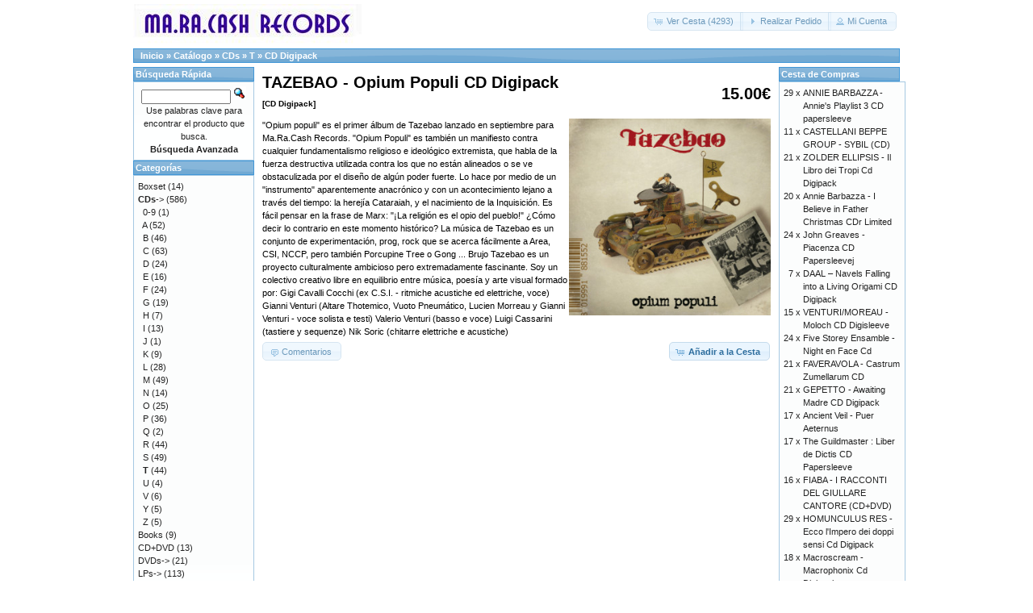

--- FILE ---
content_type: text/html; charset=UTF-8
request_url: https://store.maracash.com/product_info.php?products_id=406&osCsid=rth5pl3io5n26pil5h9tl40auk
body_size: 21688
content:
<!DOCTYPE html>
<html dir="LTR" lang="es">
<head>
<meta http-equiv="Content-Type" content="text/html; charset=utf-8" />
<title>TAZEBAO - Opium Populi  CD Digipack, MaRaCash Store</title>
<base href="https://store.maracash.com/" />
<link rel="stylesheet" type="text/css" href="ext/jquery/ui/redmond/jquery-ui-1.10.4.min.css" />
<script type="text/javascript" src="ext/jquery/jquery-1.11.1.min.js"></script>
<script type="text/javascript" src="ext/jquery/ui/jquery-ui-1.10.4.min.js"></script>


<script type="text/javascript" src="ext/photoset-grid/jquery.photoset-grid.min.js"></script>

<link rel="stylesheet" type="text/css" href="ext/colorbox/colorbox.css" />
<script type="text/javascript" src="ext/colorbox/jquery.colorbox-min.js"></script>

<link rel="stylesheet" type="text/css" href="ext/960gs/960_24_col.css" />
<link rel="stylesheet" type="text/css" href="stylesheet.css" />
<link rel="canonical" href="https://store.maracash.com/product_info.php?products_id=406" />
<!-- reCAPTCHA - start -->
<script type="text/javascript">
var RecaptchaOptions = { theme : 'white', lang : 'en' };
</script>
<!-- reCAPTCHA - end -->
</head>
<body>

<div id="bodyWrapper" class="container_24">


<div id="header" class="grid_24">
  <div id="storeLogo"><a href="https://store.maracash.com/index.php?osCsid=rth5pl3io5n26pil5h9tl40auk"><img src="images/store_logo.png" alt="MaRaCash Store" title="MaRaCash Store" width="283" height="50" /></a></div>

  <div id="headerShortcuts">
<span class="tdbLink"><a id="tdb1" href="https://store.maracash.com/shopping_cart.php?osCsid=rth5pl3io5n26pil5h9tl40auk">Ver Cesta (4293)</a></span><script type="text/javascript">$("#tdb1").button({icons:{primary:"ui-icon-cart"}}).addClass("ui-priority-secondary").parent().removeClass("tdbLink");</script><span class="tdbLink"><a id="tdb2" href="https://store.maracash.com/checkout_shipping.php?osCsid=rth5pl3io5n26pil5h9tl40auk">Realizar Pedido</a></span><script type="text/javascript">$("#tdb2").button({icons:{primary:"ui-icon-triangle-1-e"}}).addClass("ui-priority-secondary").parent().removeClass("tdbLink");</script><span class="tdbLink"><a id="tdb3" href="https://store.maracash.com/account.php?osCsid=rth5pl3io5n26pil5h9tl40auk">Mi Cuenta</a></span><script type="text/javascript">$("#tdb3").button({icons:{primary:"ui-icon-person"}}).addClass("ui-priority-secondary").parent().removeClass("tdbLink");</script>  </div>

<script type="text/javascript">
  $("#headerShortcuts").buttonset();
</script>
</div>

<div class="grid_24 ui-widget infoBoxContainer">
  <div class="ui-widget-header infoBoxHeading">&nbsp;&nbsp;<a href="https://store.maracash.com" class="headerNavigation">Inicio</a> &raquo; <a href="https://store.maracash.com/index.php?osCsid=rth5pl3io5n26pil5h9tl40auk" class="headerNavigation">Cat&aacute;logo</a> &raquo; <a href="https://store.maracash.com/index.php?cPath=33&amp;osCsid=rth5pl3io5n26pil5h9tl40auk" class="headerNavigation">CDs</a> &raquo; <a href="https://store.maracash.com/index.php?cPath=33_29&amp;osCsid=rth5pl3io5n26pil5h9tl40auk" class="headerNavigation">T</a> &raquo; <a href="https://store.maracash.com/product_info.php?cPath=33_29&amp;products_id=406&amp;osCsid=rth5pl3io5n26pil5h9tl40auk" class="headerNavigation">CD Digipack</a></div>
</div>


<div id="bodyContent" class="grid_16 push_4">

<form name="cart_quantity" action="https://store.maracash.com/product_info.php?products_id=406&amp;action=add_product&amp;osCsid=rth5pl3io5n26pil5h9tl40auk" method="post">
<div>
  <h1 style="float: right;">15.00€</h1>
  <h1>TAZEBAO - Opium Populi  CD Digipack<br /><span class="smallText">[CD Digipack]</span></h1>
</div>

<div class="contentContainer">
  <div class="contentText">


    <div id="piGal">
      <img src="images/Copertina Tazebao.jpg" alt="TAZEBAO - Opium Populi  CD Digipack" title="TAZEBAO - Opium Populi  CD Digipack" width="300" height="300" />    </div>


<script type="text/javascript">
$(function() {
  $('#piGal').css({
    'visibility': 'hidden'
  });

  $('#piGal').photosetGrid({
    layout: '1',
    width: '250px',
    highresLinks: true,
    rel: 'pigallery',
    onComplete: function() {
      $('#piGal').css({ 'visibility': 'visible'});

      $('#piGal a').colorbox({
        maxHeight: '90%',
        maxWidth: '90%',
        rel: 'pigallery'
      });

      $('#piGal img').each(function() {
        var imgid = $(this).attr('id').substring(9);

        if ( $('#piGalDiv_' + imgid).length ) {
          $(this).parent().colorbox({ inline: true, href: "#piGalDiv_" + imgid });
        }
      });
    }
  });
});
</script>

"Opium populi" es el primer álbum de Tazebao lanzado en septiembre para Ma.Ra.Cash Records.
"Opium Populi" es también un manifiesto contra cualquier fundamentalismo religioso e ideológico extremista, que habla de la fuerza destructiva utilizada contra los que no están alineados o se ve obstaculizada por el diseño de algún poder fuerte. Lo hace por medio de un "instrumento" aparentemente anacrónico y con un acontecimiento lejano a través del tiempo: la herejía Cataraiah, y el nacimiento de la Inquisición.
Es fácil pensar en la frase de Marx: "¡La religión es el opio del pueblo!"
¿Cómo decir lo contrario en este momento histórico?
La música de Tazebao es un conjunto de experimentación, prog, rock que se acerca fácilmente a Area, CSI, NCCP, pero también Porcupine Tree o Gong ...

Brujo
Tazebao es un proyecto culturalmente ambicioso pero extremadamente fascinante.
Soy un colectivo creativo libre en equilibrio entre música, poesía y arte visual formado por:
Gigi Cavalli Cocchi (ex C.S.I. - ritmiche acustiche ed elettriche, voce)
Gianni Venturi (Altare Thotemico, Vuoto Pneumático, Lucien Morreau y Gianni Venturi - voce solista e testi)
Valerio Venturi (basso e voce)
Luigi Cassarini (tastiere y sequenze)
Nik Soric (chitarre elettriche e acustiche)

    <div style="clear: both;"></div>


  </div>


  <div class="buttonSet">
    <span class="buttonAction"><input type="hidden" name="products_id" value="406" /><span class="tdbLink"><button id="tdb4" type="submit">A&ntilde;adir a la Cesta</button></span><script type="text/javascript">$("#tdb4").button({icons:{primary:"ui-icon-cart"}}).addClass("ui-priority-primary").parent().removeClass("tdbLink");</script></span>

    <span class="tdbLink"><a id="tdb5" href="https://store.maracash.com/product_reviews.php?products_id=406&amp;osCsid=rth5pl3io5n26pil5h9tl40auk">Comentarios</a></span><script type="text/javascript">$("#tdb5").button({icons:{primary:"ui-icon-comment"}}).addClass("ui-priority-secondary").parent().removeClass("tdbLink");</script>  </div>


</div>

</form>


</div> <!-- bodyContent //-->


<div id="columnLeft" class="grid_4 pull_16">
  <div class="ui-widget infoBoxContainer">  <div class="ui-widget-header infoBoxHeading">Búsqueda Rápida</div>  <div class="ui-widget-content infoBoxContents" style="text-align: center;">    <form name="quick_find" action="https://store.maracash.com/advanced_search_result.php" method="get">    <input type="text" name="keywords" size="10" maxlength="30" style="width: 75%" />&nbsp;<input type="hidden" name="search_in_description" value="1" /><input type="hidden" name="osCsid" value="rth5pl3io5n26pil5h9tl40auk" /><input type="image" src="includes/languages/espanol/images/buttons/button_quick_find.gif" alt="Búsqueda Rápida" title=" Búsqueda Rápida " /><br />Use palabras clave para encontrar el producto que busca.<br /><a href="https://store.maracash.com/advanced_search.php?osCsid=rth5pl3io5n26pil5h9tl40auk"><strong>Búsqueda Avanzada</strong></a>    </form>  </div></div>
<div class="ui-widget infoBoxContainer">  <div class="ui-widget-header infoBoxHeading">Categorías</div>  <div class="ui-widget-content infoBoxContents"><a href="https://store.maracash.com/index.php?cPath=72&amp;osCsid=rth5pl3io5n26pil5h9tl40auk">Boxset</a>&nbsp;(14)<br /><a href="https://store.maracash.com/index.php?cPath=33&amp;osCsid=rth5pl3io5n26pil5h9tl40auk"><strong>CDs</strong>-&gt;</a>&nbsp;(586)<br />&nbsp;&nbsp;<a href="https://store.maracash.com/index.php?cPath=33_21&amp;osCsid=rth5pl3io5n26pil5h9tl40auk">0-9</a>&nbsp;(1)<br />&nbsp;&nbsp;<a href="https://store.maracash.com/index.php?cPath=33_22&amp;osCsid=rth5pl3io5n26pil5h9tl40auk">A</a>&nbsp;(52)<br />&nbsp;&nbsp;<a href="https://store.maracash.com/index.php?cPath=33_24&amp;osCsid=rth5pl3io5n26pil5h9tl40auk">B</a>&nbsp;(46)<br />&nbsp;&nbsp;<a href="https://store.maracash.com/index.php?cPath=33_25&amp;osCsid=rth5pl3io5n26pil5h9tl40auk">C</a>&nbsp;(63)<br />&nbsp;&nbsp;<a href="https://store.maracash.com/index.php?cPath=33_26&amp;osCsid=rth5pl3io5n26pil5h9tl40auk">D</a>&nbsp;(24)<br />&nbsp;&nbsp;<a href="https://store.maracash.com/index.php?cPath=33_55&amp;osCsid=rth5pl3io5n26pil5h9tl40auk">E</a>&nbsp;(16)<br />&nbsp;&nbsp;<a href="https://store.maracash.com/index.php?cPath=33_56&amp;osCsid=rth5pl3io5n26pil5h9tl40auk">F</a>&nbsp;(24)<br />&nbsp;&nbsp;<a href="https://store.maracash.com/index.php?cPath=33_57&amp;osCsid=rth5pl3io5n26pil5h9tl40auk">G</a>&nbsp;(19)<br />&nbsp;&nbsp;<a href="https://store.maracash.com/index.php?cPath=33_58&amp;osCsid=rth5pl3io5n26pil5h9tl40auk">H</a>&nbsp;(7)<br />&nbsp;&nbsp;<a href="https://store.maracash.com/index.php?cPath=33_59&amp;osCsid=rth5pl3io5n26pil5h9tl40auk">I</a>&nbsp;(13)<br />&nbsp;&nbsp;<a href="https://store.maracash.com/index.php?cPath=33_93&amp;osCsid=rth5pl3io5n26pil5h9tl40auk">J</a>&nbsp;(1)<br />&nbsp;&nbsp;<a href="https://store.maracash.com/index.php?cPath=33_60&amp;osCsid=rth5pl3io5n26pil5h9tl40auk">K</a>&nbsp;(9)<br />&nbsp;&nbsp;<a href="https://store.maracash.com/index.php?cPath=33_61&amp;osCsid=rth5pl3io5n26pil5h9tl40auk">L</a>&nbsp;(28)<br />&nbsp;&nbsp;<a href="https://store.maracash.com/index.php?cPath=33_31&amp;osCsid=rth5pl3io5n26pil5h9tl40auk">M</a>&nbsp;(49)<br />&nbsp;&nbsp;<a href="https://store.maracash.com/index.php?cPath=33_62&amp;osCsid=rth5pl3io5n26pil5h9tl40auk">N</a>&nbsp;(14)<br />&nbsp;&nbsp;<a href="https://store.maracash.com/index.php?cPath=33_63&amp;osCsid=rth5pl3io5n26pil5h9tl40auk">O</a>&nbsp;(25)<br />&nbsp;&nbsp;<a href="https://store.maracash.com/index.php?cPath=33_64&amp;osCsid=rth5pl3io5n26pil5h9tl40auk">P</a>&nbsp;(36)<br />&nbsp;&nbsp;<a href="https://store.maracash.com/index.php?cPath=33_76&amp;osCsid=rth5pl3io5n26pil5h9tl40auk">Q</a>&nbsp;(2)<br />&nbsp;&nbsp;<a href="https://store.maracash.com/index.php?cPath=33_65&amp;osCsid=rth5pl3io5n26pil5h9tl40auk">R</a>&nbsp;(44)<br />&nbsp;&nbsp;<a href="https://store.maracash.com/index.php?cPath=33_66&amp;osCsid=rth5pl3io5n26pil5h9tl40auk">S</a>&nbsp;(49)<br />&nbsp;&nbsp;<a href="https://store.maracash.com/index.php?cPath=33_29&amp;osCsid=rth5pl3io5n26pil5h9tl40auk"><strong>T</strong></a>&nbsp;(44)<br />&nbsp;&nbsp;<a href="https://store.maracash.com/index.php?cPath=33_67&amp;osCsid=rth5pl3io5n26pil5h9tl40auk">U</a>&nbsp;(4)<br />&nbsp;&nbsp;<a href="https://store.maracash.com/index.php?cPath=33_68&amp;osCsid=rth5pl3io5n26pil5h9tl40auk">V</a>&nbsp;(6)<br />&nbsp;&nbsp;<a href="https://store.maracash.com/index.php?cPath=33_70&amp;osCsid=rth5pl3io5n26pil5h9tl40auk">Y</a>&nbsp;(5)<br />&nbsp;&nbsp;<a href="https://store.maracash.com/index.php?cPath=33_71&amp;osCsid=rth5pl3io5n26pil5h9tl40auk">Z</a>&nbsp;(5)<br /><a href="https://store.maracash.com/index.php?cPath=34&amp;osCsid=rth5pl3io5n26pil5h9tl40auk">Books</a>&nbsp;(9)<br /><a href="https://store.maracash.com/index.php?cPath=82&amp;osCsid=rth5pl3io5n26pil5h9tl40auk">CD+DVD</a>&nbsp;(13)<br /><a href="https://store.maracash.com/index.php?cPath=35&amp;osCsid=rth5pl3io5n26pil5h9tl40auk">DVDs-&gt;</a>&nbsp;(21)<br /><a href="https://store.maracash.com/index.php?cPath=39&amp;osCsid=rth5pl3io5n26pil5h9tl40auk">LPs-&gt;</a>&nbsp;(113)<br /><a href="https://store.maracash.com/index.php?cPath=83&amp;osCsid=rth5pl3io5n26pil5h9tl40auk">DVD+Book</a>&nbsp;(2)<br /><a href="https://store.maracash.com/index.php?cPath=74&amp;osCsid=rth5pl3io5n26pil5h9tl40auk">Gadgets, T-shirts</a>&nbsp;(1)<br /></div></div>
<div class="ui-widget infoBoxContainer">  <div class="ui-widget-header infoBoxHeading">Fabricantes</div>  <div class="ui-widget-content infoBoxContents"><form name="manufacturers" action="https://store.maracash.com/index.php" method="get"><select name="manufacturers_id" onchange="this.form.submit();" size="1" style="width: 100%"><option value="" selected="selected">Seleccionar</option><option value="37">ALT ROCK</option><option value="52">AMS/BTF</option><option value="42">Andromeda Relix</option><option value="43">ANGLA RECORDS</option><option value="40">Applausi Editor..</option><option value="20">ART SINERG</option><option value="36">DARK COMPANION</option><option value="10">ELECTROMANTIC</option><option value="21">EMA REC</option><option value="27">EROSHA</option><option value="29">ETHNOSOUND</option><option value="15">IKTIUS</option><option value="16">KALIPHONIA</option><option value="12">LIMITED</option><option value="38">LIZARD RECORDS</option><option value="50">LUMINOL RECORDS</option><option value="41">MANTICORE</option><option value="17">MAP</option><option value="11">MARACASH</option><option value="19">MEGAPLOMB</option><option value="49">MINOTAURO RECOR..</option><option value="26">MRCD</option><option value="25">MUSIC CENT.</option><option value="13">NBB RECORD</option><option value="48">New Morning Mus..</option><option value="33">NOSOUND</option><option value="30">PANASTUDIO</option><option value="23">PCFILM</option><option value="45">PICK UP</option><option value="14">PRIV.PRES.</option><option value="32">RIBES</option><option value="18">SCENESTER</option><option value="46">Seacrest Oy</option><option value="39">SELF</option><option value="51">SonnyBoy</option><option value="28">TAMBURO A VAPOR..</option><option value="44">Universal Music</option><option value="22">VIDEOREC</option><option value="24">WWMS</option><option value="47">ZdB</option></select><input type="hidden" name="osCsid" value="rth5pl3io5n26pil5h9tl40auk" /></form></div></div>
<div class="ui-widget infoBoxContainer">  <div class="ui-widget-header infoBoxHeading"><a href="https://store.maracash.com/products_new.php?osCsid=rth5pl3io5n26pil5h9tl40auk">Que es lo Nuevo ?</a></div>  <div class="ui-widget-content infoBoxContents" style="text-align: center;"><a href="https://store.maracash.com/product_info.php?products_id=938&amp;osCsid=rth5pl3io5n26pil5h9tl40auk"><img src="images/minDanceWaiting-cover.jpg" alt="minDance - Waiting" title="minDance - Waiting" width="100" height="100" /></a><br /><a href="https://store.maracash.com/product_info.php?products_id=938&amp;osCsid=rth5pl3io5n26pil5h9tl40auk">minDance - Waiting</a><br />15.00€</div></div></div>


<div id="columnRight" class="grid_4">
  <div class="ui-widget infoBoxContainer">  <div class="ui-widget-header infoBoxHeading"><a href="https://store.maracash.com/shopping_cart.php?osCsid=rth5pl3io5n26pil5h9tl40auk">Cesta de Compras</a></div>  <table border="0" width="100%" cellspacing="0" cellpadding="0" class="ui-widget-content infoBoxContents"><tr><td align="right" valign="top">29&nbsp;x&nbsp;</td><td valign="top"><a href="https://store.maracash.com/product_info.php?products_id=838&amp;osCsid=rth5pl3io5n26pil5h9tl40auk">ANNIE BARBAZZA - Annie's Playlist 3 CD papersleeve</a></td></tr><tr><td align="right" valign="top">11&nbsp;x&nbsp;</td><td valign="top"><a href="https://store.maracash.com/product_info.php?products_id=70&amp;osCsid=rth5pl3io5n26pil5h9tl40auk">CASTELLANI BEPPE GROUP - SYBIL (CD)</a></td></tr><tr><td align="right" valign="top">21&nbsp;x&nbsp;</td><td valign="top"><a href="https://store.maracash.com/product_info.php?products_id=850&amp;osCsid=rth5pl3io5n26pil5h9tl40auk">ZOLDER ELLIPSIS - Il Libro dei Tropi  Cd Digipack</a></td></tr><tr><td align="right" valign="top">20&nbsp;x&nbsp;</td><td valign="top"><a href="https://store.maracash.com/product_info.php?products_id=730&amp;osCsid=rth5pl3io5n26pil5h9tl40auk">Annie Barbazza - I Believe in Father Christmas CDr Limited</a></td></tr><tr><td align="right" valign="top">24&nbsp;x&nbsp;</td><td valign="top"><a href="https://store.maracash.com/product_info.php?products_id=349&amp;osCsid=rth5pl3io5n26pil5h9tl40auk">John Greaves - Piacenza CD Papersleevej</a></td></tr><tr><td align="right" valign="top">7&nbsp;x&nbsp;</td><td valign="top"><a href="https://store.maracash.com/product_info.php?products_id=474&amp;osCsid=rth5pl3io5n26pil5h9tl40auk">DAAL  –  Navels Falling into a Living Origami CD Digipack</a></td></tr><tr><td align="right" valign="top">15&nbsp;x&nbsp;</td><td valign="top"><a href="https://store.maracash.com/product_info.php?products_id=372&amp;osCsid=rth5pl3io5n26pil5h9tl40auk">VENTURI/MOREAU - Moloch  CD Digisleeve</a></td></tr><tr><td align="right" valign="top">24&nbsp;x&nbsp;</td><td valign="top"><a href="https://store.maracash.com/product_info.php?products_id=405&amp;osCsid=rth5pl3io5n26pil5h9tl40auk">Five Storey Ensamble - Night en Face  Cd</a></td></tr><tr><td align="right" valign="top">21&nbsp;x&nbsp;</td><td valign="top"><a href="https://store.maracash.com/product_info.php?products_id=809&amp;osCsid=rth5pl3io5n26pil5h9tl40auk">FAVERAVOLA - Castrum Zumellarum CD</a></td></tr><tr><td align="right" valign="top">21&nbsp;x&nbsp;</td><td valign="top"><a href="https://store.maracash.com/product_info.php?products_id=818&amp;osCsid=rth5pl3io5n26pil5h9tl40auk">GEPETTO - Awaiting Madre CD Digipack</a></td></tr><tr><td align="right" valign="top">17&nbsp;x&nbsp;</td><td valign="top"><a href="https://store.maracash.com/product_info.php?products_id=798&amp;osCsid=rth5pl3io5n26pil5h9tl40auk">Ancient Veil - Puer Aeternus</a></td></tr><tr><td align="right" valign="top">17&nbsp;x&nbsp;</td><td valign="top"><a href="https://store.maracash.com/product_info.php?products_id=688&amp;osCsid=rth5pl3io5n26pil5h9tl40auk">The Guildmaster : Liber de Dictis CD Papersleeve</a></td></tr><tr><td align="right" valign="top">16&nbsp;x&nbsp;</td><td valign="top"><a href="https://store.maracash.com/product_info.php?products_id=107&amp;osCsid=rth5pl3io5n26pil5h9tl40auk">FIABA - I RACCONTI DEL GIULLARE CANTORE (CD+DVD)</a></td></tr><tr><td align="right" valign="top">29&nbsp;x&nbsp;</td><td valign="top"><a href="https://store.maracash.com/product_info.php?products_id=768&amp;osCsid=rth5pl3io5n26pil5h9tl40auk">HOMUNCULUS RES - Ecco l'Impero dei doppi sensi Cd Digipack</a></td></tr><tr><td align="right" valign="top">18&nbsp;x&nbsp;</td><td valign="top"><a href="https://store.maracash.com/product_info.php?products_id=817&amp;osCsid=rth5pl3io5n26pil5h9tl40auk">Macroscream - Macrophonix Cd Digipack</a></td></tr><tr><td align="right" valign="top">29&nbsp;x&nbsp;</td><td valign="top"><a href="https://store.maracash.com/product_info.php?products_id=476&amp;osCsid=rth5pl3io5n26pil5h9tl40auk">John Greaves - Life Size Golden papersleeve CD</a></td></tr><tr><td align="right" valign="top">19&nbsp;x&nbsp;</td><td valign="top"><a href="https://store.maracash.com/product_info.php?products_id=256&amp;osCsid=rth5pl3io5n26pil5h9tl40auk">FAVERAVOLA - La Contea dei Cento Castagni</a></td></tr><tr><td align="right" valign="top">11&nbsp;x&nbsp;</td><td valign="top"><a href="https://store.maracash.com/product_info.php?products_id=413&amp;osCsid=rth5pl3io5n26pil5h9tl40auk">KERYGMATIC PROJECT - CHRONICLES FROM IMAGINARY PLACES</a></td></tr><tr><td align="right" valign="top">23&nbsp;x&nbsp;</td><td valign="top"><a href="https://store.maracash.com/product_info.php?products_id=797&amp;osCsid=rth5pl3io5n26pil5h9tl40auk">DIVAE PROJECT-STRATOSFERICO & OTHER STORIES Cd Digipack</a></td></tr><tr><td align="right" valign="top">15&nbsp;x&nbsp;</td><td valign="top"><a href="https://store.maracash.com/product_info.php?products_id=514&amp;osCsid=rth5pl3io5n26pil5h9tl40auk">Daal - Archives 2 Cd</a></td></tr><tr><td align="right" valign="top">31&nbsp;x&nbsp;</td><td valign="top"><a href="https://store.maracash.com/product_info.php?products_id=379&amp;osCsid=rth5pl3io5n26pil5h9tl40auk">LA BOCCA DELLA VERITA' - Avenoth (CD Digipack)</a></td></tr><tr><td align="right" valign="top">16&nbsp;x&nbsp;</td><td valign="top"><a href="https://store.maracash.com/product_info.php?products_id=647&amp;osCsid=rth5pl3io5n26pil5h9tl40auk">Tempus Fugit - Tarkus Revisited Cd Papersleeve</a></td></tr><tr><td align="right" valign="top">23&nbsp;x&nbsp;</td><td valign="top"><a href="https://store.maracash.com/product_info.php?products_id=416&amp;osCsid=rth5pl3io5n26pil5h9tl40auk">ALDO TAGLIAPIETRA - "INVISIBILI REALTÀ" Cd</a></td></tr><tr><td align="right" valign="top">15&nbsp;x&nbsp;</td><td valign="top"><a href="https://store.maracash.com/product_info.php?products_id=776&amp;osCsid=rth5pl3io5n26pil5h9tl40auk">ACTION  FIGURES - Mystery Babylon CD Digipack</a></td></tr><tr><td align="right" valign="top">18&nbsp;x&nbsp;</td><td valign="top"><a href="https://store.maracash.com/product_info.php?products_id=109&amp;osCsid=rth5pl3io5n26pil5h9tl40auk">FREELANCE - MAZURKAZEN (CD)</a></td></tr><tr><td align="right" valign="top">10&nbsp;x&nbsp;</td><td valign="top"><a href="https://store.maracash.com/product_info.php?products_id=391&amp;osCsid=rth5pl3io5n26pil5h9tl40auk">Giannotti-Lazzara - La Vostra Ansia di Orizzonte CD Digipack</a></td></tr><tr><td align="right" valign="top">22&nbsp;x&nbsp;</td><td valign="top"><a href="https://store.maracash.com/product_info.php?products_id=347&amp;osCsid=rth5pl3io5n26pil5h9tl40auk">Keith Tippett - Mujician Solo IV CD Papersleeve</a></td></tr><tr><td align="right" valign="top">16&nbsp;x&nbsp;</td><td valign="top"><a href="https://store.maracash.com/product_info.php?products_id=849&amp;osCsid=rth5pl3io5n26pil5h9tl40auk">L'UOVO DI COLOMBO - Schiavi del Tempo (New edition) CD digisleev</a></td></tr><tr><td align="right" valign="top">19&nbsp;x&nbsp;</td><td valign="top"><a href="https://store.maracash.com/product_info.php?products_id=356&amp;osCsid=rth5pl3io5n26pil5h9tl40auk">FLYTE REACTION - Magnetophon Distances Cd Papersleeve</a></td></tr><tr><td align="right" valign="top">25&nbsp;x&nbsp;</td><td valign="top"><a href="https://store.maracash.com/product_info.php?products_id=588&amp;osCsid=rth5pl3io5n26pil5h9tl40auk">BARO PROG-JETS -Utopie CD</a></td></tr><tr><td align="right" valign="top">12&nbsp;x&nbsp;</td><td valign="top"><a href="https://store.maracash.com/product_info.php?products_id=325&amp;osCsid=rth5pl3io5n26pil5h9tl40auk">Vieux Carré - ‘Eteronimie’ CD</a></td></tr><tr><td align="right" valign="top">23&nbsp;x&nbsp;</td><td valign="top"><a href="https://store.maracash.com/product_info.php?products_id=499&amp;osCsid=rth5pl3io5n26pil5h9tl40auk">Ron Geesin - ExpoZoom CD Golden Digisleeve limited</a></td></tr><tr><td align="right" valign="top">19&nbsp;x&nbsp;</td><td valign="top"><a href="https://store.maracash.com/product_info.php?products_id=105&amp;osCsid=rth5pl3io5n26pil5h9tl40auk">FIABA - Il Bambino coi Sonagli (CD)</a></td></tr><tr><td align="right" valign="top">20&nbsp;x&nbsp;</td><td valign="top"><a href="https://store.maracash.com/product_info.php?products_id=348&amp;osCsid=rth5pl3io5n26pil5h9tl40auk">Paolo Tofani - Real Essence CD Papersleeve</a></td></tr><tr><td align="right" valign="top">21&nbsp;x&nbsp;</td><td valign="top"><a href="https://store.maracash.com/product_info.php?products_id=778&amp;osCsid=rth5pl3io5n26pil5h9tl40auk">DAMN FREAKS - III Cd</a></td></tr><tr><td align="right" valign="top">14&nbsp;x&nbsp;</td><td valign="top"><a href="https://store.maracash.com/product_info.php?products_id=686&amp;osCsid=rth5pl3io5n26pil5h9tl40auk">DAAL - “Daedalus” Digipack</a></td></tr><tr><td align="right" valign="top">9&nbsp;x&nbsp;</td><td valign="top"><a href="https://store.maracash.com/product_info.php?products_id=537&amp;osCsid=rth5pl3io5n26pil5h9tl40auk">Luigi De Santi - "Déjà vu (from the garret...) Cd</a></td></tr><tr><td align="right" valign="top">7&nbsp;x&nbsp;</td><td valign="top"><a href="https://store.maracash.com/product_info.php?products_id=437&amp;osCsid=rth5pl3io5n26pil5h9tl40auk">MALIBRAN – Live Anthology Cd</a></td></tr><tr><td align="right" valign="top">20&nbsp;x&nbsp;</td><td valign="top"><a href="https://store.maracash.com/product_info.php?products_id=494&amp;osCsid=rth5pl3io5n26pil5h9tl40auk">Francesco DI GIACOMO - La Parte Mancante CD Papersleeve</a></td></tr><tr><td align="right" valign="top">22&nbsp;x&nbsp;</td><td valign="top"><a href="https://store.maracash.com/product_info.php?products_id=385&amp;osCsid=rth5pl3io5n26pil5h9tl40auk">Michael Tanner & Alison Cotton – Same  CD limited hand numbered</a></td></tr><tr><td align="right" valign="top">11&nbsp;x&nbsp;</td><td valign="top"><a href="https://store.maracash.com/product_info.php?products_id=668&amp;osCsid=rth5pl3io5n26pil5h9tl40auk">”Bernard and Pörsti”(Samurai of Prog) - ROBINSON CRUSOE Cd paper</a></td></tr><tr><td align="right" valign="top">17&nbsp;x&nbsp;</td><td valign="top"><a href="https://store.maracash.com/product_info.php?products_id=714&amp;osCsid=rth5pl3io5n26pil5h9tl40auk">RAFAEL PACHA & KIMMO PÖRSTI (SAMURAI OF PROG) VIEWS FROM THE INN</a></td></tr><tr><td align="right" valign="top">16&nbsp;x&nbsp;</td><td valign="top"><a href="https://store.maracash.com/product_info.php?products_id=329&amp;osCsid=rth5pl3io5n26pil5h9tl40auk">THE BADGE - Le Relazioni Pericolose CD</a></td></tr><tr><td align="right" valign="top">14&nbsp;x&nbsp;</td><td valign="top"><a href="https://store.maracash.com/product_info.php?products_id=248&amp;osCsid=rth5pl3io5n26pil5h9tl40auk">ALESSANDRO FARINELLA - ROAD TO DAMASCUS (CD)</a></td></tr><tr><td align="right" valign="top">11&nbsp;x&nbsp;</td><td valign="top"><a href="https://store.maracash.com/product_info.php?products_id=283&amp;osCsid=rth5pl3io5n26pil5h9tl40auk">TAGLIAPIETRA ALDO - L'ANGELO RINCHIUSO (CD)</a></td></tr><tr><td align="right" valign="top">24&nbsp;x&nbsp;</td><td valign="top"><a href="https://store.maracash.com/product_info.php?products_id=816&amp;osCsid=rth5pl3io5n26pil5h9tl40auk">Tippett/Gabbiani/Musci - Music For Labyrinths Cd Papersleeve</a></td></tr><tr><td align="right" valign="top">8&nbsp;x&nbsp;</td><td valign="top"><a href="https://store.maracash.com/product_info.php?products_id=831&amp;osCsid=rth5pl3io5n26pil5h9tl40auk">MERGING CLUSTER  "Peak ephemeral light" CD</a></td></tr><tr><td align="right" valign="top">17&nbsp;x&nbsp;</td><td valign="top"><a href="https://store.maracash.com/product_info.php?products_id=118&amp;osCsid=rth5pl3io5n26pil5h9tl40auk">GRAND TANGO ENSEMBLE - RETRATO CLASSICO DE ASTOR PIAZZOLLA (CD)</a></td></tr><tr><td align="right" valign="top">12&nbsp;x&nbsp;</td><td valign="top"><a href="https://store.maracash.com/product_info.php?products_id=579&amp;osCsid=rth5pl3io5n26pil5h9tl40auk">Le Grand Sbam - FURVENT CD</a></td></tr><tr><td align="right" valign="top">16&nbsp;x&nbsp;</td><td valign="top"><a href="https://store.maracash.com/product_info.php?products_id=794&amp;osCsid=rth5pl3io5n26pil5h9tl40auk">ACQUA FRAGILE - Moving Fragments  CD Digipack</a></td></tr><tr><td align="right" valign="top">16&nbsp;x&nbsp;</td><td valign="top"><a href="https://store.maracash.com/product_info.php?products_id=110&amp;osCsid=rth5pl3io5n26pil5h9tl40auk">FREEWAY JAM - PENSIERI IMPERFETTI (CD)</a></td></tr><tr><td align="right" valign="top">13&nbsp;x&nbsp;</td><td valign="top"><a href="https://store.maracash.com/product_info.php?products_id=415&amp;osCsid=rth5pl3io5n26pil5h9tl40auk">VENEGONI & Co - Canvas 2CD</a></td></tr><tr><td align="right" valign="top">10&nbsp;x&nbsp;</td><td valign="top"><a href="https://store.maracash.com/product_info.php?products_id=739&amp;osCsid=rth5pl3io5n26pil5h9tl40auk">MINDANCE - Colors CD</a></td></tr><tr><td align="right" valign="top">21&nbsp;x&nbsp;</td><td valign="top"><a href="https://store.maracash.com/product_info.php?products_id=844&amp;osCsid=rth5pl3io5n26pil5h9tl40auk">Lunophone - Surroundings Cd Papersleeve</a></td></tr><tr><td align="right" valign="top">18&nbsp;x&nbsp;</td><td valign="top"><a href="https://store.maracash.com/product_info.php?products_id=648&amp;osCsid=rth5pl3io5n26pil5h9tl40auk">Deception Store - Pindaric Flights CD</a></td></tr><tr><td align="right" valign="top">11&nbsp;x&nbsp;</td><td valign="top"><a href="https://store.maracash.com/product_info.php?products_id=338&amp;osCsid=rth5pl3io5n26pil5h9tl40auk">LANZETTI/ROVERSI - Quasi English CD Digipack</a></td></tr><tr><td align="right" valign="top">13&nbsp;x&nbsp;</td><td valign="top"><a href="https://store.maracash.com/product_info.php?products_id=685&amp;osCsid=rth5pl3io5n26pil5h9tl40auk">DAAL - “Daedalus” Digipack limited edition</a></td></tr><tr><td align="right" valign="top">14&nbsp;x&nbsp;</td><td valign="top"><a href="https://store.maracash.com/product_info.php?products_id=406&amp;osCsid=rth5pl3io5n26pil5h9tl40auk">TAZEBAO - Opium Populi  CD Digipack</a></td></tr><tr><td align="right" valign="top">9&nbsp;x&nbsp;</td><td valign="top"><a href="https://store.maracash.com/product_info.php?products_id=698&amp;osCsid=rth5pl3io5n26pil5h9tl40auk">The Samurai of Prog - The Spaghetti Epic 4 CD Papersleeve</a></td></tr><tr><td align="right" valign="top">16&nbsp;x&nbsp;</td><td valign="top"><a href="https://store.maracash.com/product_info.php?products_id=246&amp;osCsid=rth5pl3io5n26pil5h9tl40auk">TAGLIAPIETRA ALDO - NELLA PIETRA E NEL VENTO (CD)</a></td></tr><tr><td align="right" valign="top">12&nbsp;x&nbsp;</td><td valign="top"><a href="https://store.maracash.com/product_info.php?products_id=773&amp;osCsid=rth5pl3io5n26pil5h9tl40auk">THE FORTY DAYS - Beyond the air CD</a></td></tr><tr><td align="right" valign="top">17&nbsp;x&nbsp;</td><td valign="top"><a href="https://store.maracash.com/product_info.php?products_id=614&amp;osCsid=rth5pl3io5n26pil5h9tl40auk">HORA PRIMA - L'uomo delle genti CD Digipack</a></td></tr><tr><td align="right" valign="top">13&nbsp;x&nbsp;</td><td valign="top"><a href="https://store.maracash.com/product_info.php?products_id=304&amp;osCsid=rth5pl3io5n26pil5h9tl40auk">FREEWAY JAM - Piccoli Mondi  (CD)</a></td></tr><tr><td align="right" valign="top">7&nbsp;x&nbsp;</td><td valign="top"><a href="https://store.maracash.com/product_info.php?products_id=231&amp;osCsid=rth5pl3io5n26pil5h9tl40auk">MAPPE NOOTICHE - Cieli Sotterranei -La stanza di Mandelbrot (CD)</a></td></tr><tr><td align="right" valign="top">9&nbsp;x&nbsp;</td><td valign="top"><a href="https://store.maracash.com/product_info.php?products_id=245&amp;osCsid=rth5pl3io5n26pil5h9tl40auk">GREG LAKE - Live in Piacenza CD Papersleeve</a></td></tr><tr><td align="right" valign="top">4&nbsp;x&nbsp;</td><td valign="top"><a href="https://store.maracash.com/product_info.php?products_id=421&amp;osCsid=rth5pl3io5n26pil5h9tl40auk">TORRE DELL'ALCHIMISTA, LA - NEO (CD)</a></td></tr><tr><td align="right" valign="top">14&nbsp;x&nbsp;</td><td valign="top"><a href="https://store.maracash.com/product_info.php?products_id=684&amp;osCsid=rth5pl3io5n26pil5h9tl40auk">DAAL - “Daedalus” “DeLuxe” limited edition</a></td></tr><tr><td align="right" valign="top">13&nbsp;x&nbsp;</td><td valign="top"><a href="https://store.maracash.com/product_info.php?products_id=336&amp;osCsid=rth5pl3io5n26pil5h9tl40auk">ROBERTO TIRANTI - Sapere Aspettare CD</a></td></tr><tr><td align="right" valign="top">12&nbsp;x&nbsp;</td><td valign="top"><a href="https://store.maracash.com/product_info.php?products_id=172&amp;osCsid=rth5pl3io5n26pil5h9tl40auk">BELLAVIA FILIPPO & B STREET BAND (feat. Ike Willis) - ZAPPA IN B</a></td></tr><tr><td align="right" valign="top">11&nbsp;x&nbsp;</td><td valign="top"><a href="https://store.maracash.com/product_info.php?products_id=680&amp;osCsid=rth5pl3io5n26pil5h9tl40auk">Riccardo Romano Land - Spectrum Lp Gatefold</a></td></tr><tr><td align="right" valign="top">10&nbsp;x&nbsp;</td><td valign="top"><a href="https://store.maracash.com/product_info.php?products_id=791&amp;osCsid=rth5pl3io5n26pil5h9tl40auk">LE ORME - Orme and Friends 3CD Boxset limited</a></td></tr><tr><td align="right" valign="top">9&nbsp;x&nbsp;</td><td valign="top"><a href="https://store.maracash.com/product_info.php?products_id=702&amp;osCsid=rth5pl3io5n26pil5h9tl40auk">Celeste – I Suoni In Una Sfera Lp</a></td></tr><tr><td align="right" valign="top">16&nbsp;x&nbsp;</td><td valign="top"><a href="https://store.maracash.com/product_info.php?products_id=201&amp;osCsid=rth5pl3io5n26pil5h9tl40auk">AKROASIS  - I Racconti del Mare (CD)</a></td></tr><tr><td align="right" valign="top">9&nbsp;x&nbsp;</td><td valign="top"><a href="https://store.maracash.com/product_info.php?products_id=808&amp;osCsid=rth5pl3io5n26pil5h9tl40auk">Rafael Pacha & Kimmo Pörsti: Sea of Mirrors Cd Papersleeve</a></td></tr><tr><td align="right" valign="top">7&nbsp;x&nbsp;</td><td valign="top"><a href="https://store.maracash.com/product_info.php?products_id=198&amp;osCsid=rth5pl3io5n26pil5h9tl40auk">DOMINO - One Side Live (Genesis tribute DVD)</a></td></tr><tr><td align="right" valign="top">13&nbsp;x&nbsp;</td><td valign="top"><a href="https://store.maracash.com/product_info.php?products_id=381&amp;osCsid=rth5pl3io5n26pil5h9tl40auk">IL RUMORE BIANCO - “Antropocene” CD Digipack</a></td></tr><tr><td align="right" valign="top">5&nbsp;x&nbsp;</td><td valign="top"><a href="https://store.maracash.com/product_info.php?products_id=673&amp;osCsid=rth5pl3io5n26pil5h9tl40auk">ODESSA “L’Alba della Civiltà” CD</a></td></tr><tr><td align="right" valign="top">16&nbsp;x&nbsp;</td><td valign="top"><a href="https://store.maracash.com/product_info.php?products_id=751&amp;osCsid=rth5pl3io5n26pil5h9tl40auk">BAROCK PROJECT - Skyline Cd Digisleeve</a></td></tr><tr><td align="right" valign="top">12&nbsp;x&nbsp;</td><td valign="top"><a href="https://store.maracash.com/product_info.php?products_id=468&amp;osCsid=rth5pl3io5n26pil5h9tl40auk">Jeanette Sollén - Ripe when yields to gentle pressure Cd handnum</a></td></tr><tr><td align="right" valign="top">25&nbsp;x&nbsp;</td><td valign="top"><a href="https://store.maracash.com/product_info.php?products_id=719&amp;osCsid=rth5pl3io5n26pil5h9tl40auk">TWENTY FOUR HOURS - Ladybirds Cd Digipack</a></td></tr><tr><td align="right" valign="top">10&nbsp;x&nbsp;</td><td valign="top"><a href="https://store.maracash.com/product_info.php?products_id=472&amp;osCsid=rth5pl3io5n26pil5h9tl40auk">MARBLE HOUSE - "Embers" CD</a></td></tr><tr><td align="right" valign="top">12&nbsp;x&nbsp;</td><td valign="top"><a href="https://store.maracash.com/product_info.php?products_id=672&amp;osCsid=rth5pl3io5n26pil5h9tl40auk">LE ORME – L’infinito - LP</a></td></tr><tr><td align="right" valign="top">5&nbsp;x&nbsp;</td><td valign="top"><a href="https://store.maracash.com/product_info.php?products_id=328&amp;osCsid=rth5pl3io5n26pil5h9tl40auk">GIACOMO MARIGHELLI - Margaret Lee CD</a></td></tr><tr><td align="right" valign="top">14&nbsp;x&nbsp;</td><td valign="top"><a href="https://store.maracash.com/product_info.php?products_id=461&amp;osCsid=rth5pl3io5n26pil5h9tl40auk">Di Palo/ Belleno Of New Trolls - Live 50.0 2Lp GatefoldDi Palo/ </a></td></tr><tr><td align="right" valign="top">19&nbsp;x&nbsp;</td><td valign="top"><a href="https://store.maracash.com/product_info.php?products_id=828&amp;osCsid=rth5pl3io5n26pil5h9tl40auk">The Samurai Of Prog - Omnibus 1  Boxset 4 Cd</a></td></tr><tr><td align="right" valign="top">16&nbsp;x&nbsp;</td><td valign="top"><a href="https://store.maracash.com/product_info.php?products_id=578&amp;osCsid=rth5pl3io5n26pil5h9tl40auk">Max Marchini - Hymns from the Harbour Cd Papersleeve</a></td></tr><tr><td align="right" valign="top">7&nbsp;x&nbsp;</td><td valign="top"><a href="https://store.maracash.com/product_info.php?products_id=483&amp;osCsid=rth5pl3io5n26pil5h9tl40auk">RanestRane – A Space Odyssey Part. 3: Starchild Lp Gatefold</a></td></tr><tr><td align="right" valign="top">4&nbsp;x&nbsp;</td><td valign="top"><a href="https://store.maracash.com/product_info.php?products_id=497&amp;osCsid=rth5pl3io5n26pil5h9tl40auk">SEZIONE FRENANTE - Nuove Dimensioni CD Digipack</a></td></tr><tr><td align="right" valign="top">14&nbsp;x&nbsp;</td><td valign="top"><a href="https://store.maracash.com/product_info.php?products_id=737&amp;osCsid=rth5pl3io5n26pil5h9tl40auk">AIRPORTMAN - Il Raccolto CD</a></td></tr><tr><td align="right" valign="top">5&nbsp;x&nbsp;</td><td valign="top"><a href="https://store.maracash.com/product_info.php?products_id=171&amp;osCsid=rth5pl3io5n26pil5h9tl40auk">CASTELLO DI ATLANTE - Arx Atlantis (CD)</a></td></tr><tr><td align="right" valign="top">13&nbsp;x&nbsp;</td><td valign="top"><a href="https://store.maracash.com/product_info.php?products_id=428&amp;osCsid=rth5pl3io5n26pil5h9tl40auk">Inner Ear Brigade - Dromology CD Papersleeve</a></td></tr><tr><td align="right" valign="top">3&nbsp;x&nbsp;</td><td valign="top"><a href="https://store.maracash.com/product_info.php?products_id=237&amp;osCsid=rth5pl3io5n26pil5h9tl40auk">SEREN ROSSO - Henry's Life (CD)</a></td></tr><tr><td align="right" valign="top">9&nbsp;x&nbsp;</td><td valign="top"><a href="https://store.maracash.com/product_info.php?products_id=114&amp;osCsid=rth5pl3io5n26pil5h9tl40auk">GATTO MARTE - LEOLOMBRICO (CD)</a></td></tr><tr><td align="right" valign="top">10&nbsp;x&nbsp;</td><td valign="top"><a href="https://store.maracash.com/product_info.php?products_id=727&amp;osCsid=rth5pl3io5n26pil5h9tl40auk">Akroasis -Zephyros LP</a></td></tr><tr><td align="right" valign="top">12&nbsp;x&nbsp;</td><td valign="top"><a href="https://store.maracash.com/product_info.php?products_id=316&amp;osCsid=rth5pl3io5n26pil5h9tl40auk">MALAAVIA - FRAMMENTI COMPIUTI</a></td></tr><tr><td align="right" valign="top">4&nbsp;x&nbsp;</td><td valign="top"><a href="https://store.maracash.com/product_info.php?products_id=708&amp;osCsid=rth5pl3io5n26pil5h9tl40auk">Paolo Ricca – My Italian Piano Songbook Cd Digipack</a></td></tr><tr><td align="right" valign="top">14&nbsp;x&nbsp;</td><td valign="top"><a href="https://store.maracash.com/product_info.php?products_id=191&amp;osCsid=rth5pl3io5n26pil5h9tl40auk">AINUR - LAY OF LEITHIAN (2CD)</a></td></tr><tr><td align="right" valign="top">17&nbsp;x&nbsp;</td><td valign="top"><a href="https://store.maracash.com/product_info.php?products_id=847&amp;osCsid=rth5pl3io5n26pil5h9tl40auk">Boxhead Ensemble - Armenia Limited gold Cd</a></td></tr><tr><td align="right" valign="top">7&nbsp;x&nbsp;</td><td valign="top"><a href="https://store.maracash.com/product_info.php?products_id=741&amp;osCsid=rth5pl3io5n26pil5h9tl40auk">LA STREGA TRA NOI - Correlazioni LP</a></td></tr><tr><td align="right" valign="top">3&nbsp;x&nbsp;</td><td valign="top"><a href="https://store.maracash.com/product_info.php?products_id=268&amp;osCsid=rth5pl3io5n26pil5h9tl40auk">ELEKTRADRIVE - Due (CD)</a></td></tr><tr><td align="right" valign="top">7&nbsp;x&nbsp;</td><td valign="top"><a href="https://store.maracash.com/product_info.php?products_id=447&amp;osCsid=rth5pl3io5n26pil5h9tl40auk">MAX REPETTI - Pictures of Life CD Digipack</a></td></tr><tr><td align="right" valign="top">8&nbsp;x&nbsp;</td><td valign="top"><a href="https://store.maracash.com/product_info.php?products_id=227&amp;osCsid=rth5pl3io5n26pil5h9tl40auk">PASSEXPOVER - THE DIRTY TOWEL/GENOMA - LOGOS (2CD)</a></td></tr><tr><td align="right" valign="top">11&nbsp;x&nbsp;</td><td valign="top"><a href="https://store.maracash.com/product_info.php?products_id=744&amp;osCsid=rth5pl3io5n26pil5h9tl40auk">Blaine L. Reininger - Ocean Planet CD Papersleeve</a></td></tr><tr><td align="right" valign="top">18&nbsp;x&nbsp;</td><td valign="top"><a href="https://store.maracash.com/product_info.php?products_id=681&amp;osCsid=rth5pl3io5n26pil5h9tl40auk">Riccardo Romano Land - Spectrum Boxet</a></td></tr><tr><td align="right" valign="top">9&nbsp;x&nbsp;</td><td valign="top"><a href="https://store.maracash.com/product_info.php?products_id=746&amp;osCsid=rth5pl3io5n26pil5h9tl40auk">Jaime Rosas - Ikaro Cd Digipack</a></td></tr><tr><td align="right" valign="top">11&nbsp;x&nbsp;</td><td valign="top"><a href="https://store.maracash.com/product_info.php?products_id=470&amp;osCsid=rth5pl3io5n26pil5h9tl40auk">Paul Roland - Grimmer Than Grimm  LP Gatefold</a></td></tr><tr><td align="right" valign="top">3&nbsp;x&nbsp;</td><td valign="top"><a href="https://store.maracash.com/product_info.php?products_id=706&amp;osCsid=rth5pl3io5n26pil5h9tl40auk">BERNARDO LANZETTI - Horizontal rain LP Gatefold</a></td></tr><tr><td align="right" valign="top">16&nbsp;x&nbsp;</td><td valign="top"><a href="https://store.maracash.com/product_info.php?products_id=671&amp;osCsid=rth5pl3io5n26pil5h9tl40auk">LE ORME – Il Fiume - LP</a></td></tr><tr><td align="right" valign="top">3&nbsp;x&nbsp;</td><td valign="top"><a href="https://store.maracash.com/product_info.php?products_id=766&amp;osCsid=rth5pl3io5n26pil5h9tl40auk">SCARLED – 金継ぎ (Kintsugi) Cd Digipack</a></td></tr><tr><td align="right" valign="top">15&nbsp;x&nbsp;</td><td valign="top"><a href="https://store.maracash.com/product_info.php?products_id=811&amp;osCsid=rth5pl3io5n26pil5h9tl40auk">AAVV - The Man We Love Cd Digipack</a></td></tr><tr><td align="right" valign="top">15&nbsp;x&nbsp;</td><td valign="top"><a href="https://store.maracash.com/product_info.php?products_id=441&amp;osCsid=rth5pl3io5n26pil5h9tl40auk">Giuseppe Scaravilli - JETHRO TULL 1968/1978 The Golden Years  Li</a></td></tr><tr><td align="right" valign="top">8&nbsp;x&nbsp;</td><td valign="top"><a href="https://store.maracash.com/product_info.php?products_id=822&amp;osCsid=rth5pl3io5n26pil5h9tl40auk">Andrea Orlando - La Scienza delle Stagioni Cd Papersleeve</a></td></tr><tr><td align="right" valign="top">9&nbsp;x&nbsp;</td><td valign="top"><a href="https://store.maracash.com/product_info.php?products_id=117&amp;osCsid=rth5pl3io5n26pil5h9tl40auk">GECKO'S TEAR -  CONTRADICTION (CD)</a></td></tr><tr><td align="right" valign="top">24&nbsp;x&nbsp;</td><td valign="top"><a href="https://store.maracash.com/product_info.php?products_id=610&amp;osCsid=rth5pl3io5n26pil5h9tl40auk">LUCA ZABBINI (Barock Project)– One Cd Digipack</a></td></tr><tr><td align="right" valign="top">13&nbsp;x&nbsp;</td><td valign="top"><a href="https://store.maracash.com/product_info.php?products_id=262&amp;osCsid=rth5pl3io5n26pil5h9tl40auk">Autumn Chorus - The Village To The Vale CD</a></td></tr><tr><td align="right" valign="top">5&nbsp;x&nbsp;</td><td valign="top"><a href="https://store.maracash.com/product_info.php?products_id=281&amp;osCsid=rth5pl3io5n26pil5h9tl40auk">PREMIATA FORNERIA MARCONI (PFM) - In Classic - Da Mozart a Celeb</a></td></tr><tr><td align="right" valign="top">11&nbsp;x&nbsp;</td><td valign="top"><a href="https://store.maracash.com/product_info.php?products_id=272&amp;osCsid=rth5pl3io5n26pil5h9tl40auk">FIORE DINO - FLEUR FOLIA (CD)</a></td></tr><tr><td align="right" valign="top">9&nbsp;x&nbsp;</td><td valign="top"><a href="https://store.maracash.com/product_info.php?products_id=337&amp;osCsid=rth5pl3io5n26pil5h9tl40auk">MECHANICAL BUTTERFLY - The Irresistible Gravity  CD</a></td></tr><tr><td align="right" valign="top">22&nbsp;x&nbsp;</td><td valign="top"><a href="https://store.maracash.com/product_info.php?products_id=666&amp;osCsid=rth5pl3io5n26pil5h9tl40auk">DE ROSSI e BORDINI (Chderry Five) - De Rossi e Bordini CD Digipa</a></td></tr><tr><td align="right" valign="top">21&nbsp;x&nbsp;</td><td valign="top"><a href="https://store.maracash.com/product_info.php?products_id=111&amp;osCsid=rth5pl3io5n26pil5h9tl40auk">GALLESI MARCO - RIFF (CD)</a></td></tr><tr><td align="right" valign="top">22&nbsp;x&nbsp;</td><td valign="top"><a href="https://store.maracash.com/product_info.php?products_id=777&amp;osCsid=rth5pl3io5n26pil5h9tl40auk">LA BOCCA DELLA VERTA' - [un]connected  Cd Digipack</a></td></tr><tr><td align="right" valign="top">8&nbsp;x&nbsp;</td><td valign="top"><a href="https://store.maracash.com/product_info.php?products_id=642&amp;osCsid=rth5pl3io5n26pil5h9tl40auk">UJIG - Ujigami LP</a></td></tr><tr><td align="right" valign="top">5&nbsp;x&nbsp;</td><td valign="top"><a href="https://store.maracash.com/product_info.php?products_id=366&amp;osCsid=rth5pl3io5n26pil5h9tl40auk">PANZERPAPPA - pestrottedans CD</a></td></tr><tr><td align="right" valign="top">20&nbsp;x&nbsp;</td><td valign="top"><a href="https://store.maracash.com/product_info.php?products_id=753&amp;osCsid=rth5pl3io5n26pil5h9tl40auk">STRANDBERG PROJECT-THE WORKS 4cd boxset</a></td></tr><tr><td align="right" valign="top">12&nbsp;x&nbsp;</td><td valign="top"><a href="https://store.maracash.com/product_info.php?products_id=323&amp;osCsid=rth5pl3io5n26pil5h9tl40auk">DAAL - Dances of the Drastic Navels CD Digipack</a></td></tr><tr><td align="right" valign="top">7&nbsp;x&nbsp;</td><td valign="top"><a href="https://store.maracash.com/product_info.php?products_id=466&amp;osCsid=rth5pl3io5n26pil5h9tl40auk">SYNDONE - Mysoginia  LP Papersleeve</a></td></tr><tr><td align="right" valign="top">14&nbsp;x&nbsp;</td><td valign="top"><a href="https://store.maracash.com/product_info.php?products_id=513&amp;osCsid=rth5pl3io5n26pil5h9tl40auk">Barock ProjecT – Seven Seas Cd Digipack</a></td></tr><tr><td align="right" valign="top">16&nbsp;x&nbsp;</td><td valign="top"><a href="https://store.maracash.com/product_info.php?products_id=835&amp;osCsid=rth5pl3io5n26pil5h9tl40auk">ALESSANDRA CELLETTI - Ultraminimal Piano Essence Cdr Ephemerals</a></td></tr><tr><td align="right" valign="top">16&nbsp;x&nbsp;</td><td valign="top"><a href="https://store.maracash.com/product_info.php?products_id=662&amp;osCsid=rth5pl3io5n26pil5h9tl40auk">ZOLDER ELLIPSIS  "Entropy Override" CD</a></td></tr><tr><td align="right" valign="top">5&nbsp;x&nbsp;</td><td valign="top"><a href="https://store.maracash.com/product_info.php?products_id=254&amp;osCsid=rth5pl3io5n26pil5h9tl40auk">OSANNA - ROSSO ROCK (LP)</a></td></tr><tr><td align="right" valign="top">24&nbsp;x&nbsp;</td><td valign="top"><a href="https://store.maracash.com/product_info.php?products_id=745&amp;osCsid=rth5pl3io5n26pil5h9tl40auk">FURIO CHIRICO’S THE TRIP - Equinox 2Cd +DVD (Jap ed.)</a></td></tr><tr><td align="right" valign="top">9&nbsp;x&nbsp;</td><td valign="top"><a href="https://store.maracash.com/product_info.php?products_id=775&amp;osCsid=rth5pl3io5n26pil5h9tl40auk">NOVA SUI PRATI NOTTURNI - Quante Stelle CD</a></td></tr><tr><td align="right" valign="top">7&nbsp;x&nbsp;</td><td valign="top"><a href="https://store.maracash.com/product_info.php?products_id=332&amp;osCsid=rth5pl3io5n26pil5h9tl40auk">DAAL - Dodecahedron CD Digipack</a></td></tr><tr><td align="right" valign="top">4&nbsp;x&nbsp;</td><td valign="top"><a href="https://store.maracash.com/product_info.php?products_id=523&amp;osCsid=rth5pl3io5n26pil5h9tl40auk">Mangala Vallis – Voices Cd</a></td></tr><tr><td align="right" valign="top">8&nbsp;x&nbsp;</td><td valign="top"><a href="https://store.maracash.com/product_info.php?products_id=845&amp;osCsid=rth5pl3io5n26pil5h9tl40auk">Insomnia - II Cd</a></td></tr><tr><td align="right" valign="top">12&nbsp;x&nbsp;</td><td valign="top"><a href="https://store.maracash.com/product_info.php?products_id=375&amp;osCsid=rth5pl3io5n26pil5h9tl40auk">FLUIDO ROSA - Le Vie Dei Sogni  CD</a></td></tr><tr><td align="right" valign="top">8&nbsp;x&nbsp;</td><td valign="top"><a href="https://store.maracash.com/product_info.php?products_id=596&amp;osCsid=rth5pl3io5n26pil5h9tl40auk">LAZULI - “Le Fantastique Envol De Dieter Böhm” CD</a></td></tr><tr><td align="right" valign="top">7&nbsp;x&nbsp;</td><td valign="top"><a href="https://store.maracash.com/product_info.php?products_id=260&amp;osCsid=rth5pl3io5n26pil5h9tl40auk">ORME - La Via Della Seta (LP)</a></td></tr><tr><td align="right" valign="top">14&nbsp;x&nbsp;</td><td valign="top"><a href="https://store.maracash.com/product_info.php?products_id=485&amp;osCsid=rth5pl3io5n26pil5h9tl40auk">M. Stockhausen A. Mortazavi – Hamdelaneh Intimate Dialogues Cd G</a></td></tr><tr><td align="right" valign="top">24&nbsp;x&nbsp;</td><td valign="top"><a href="https://store.maracash.com/product_info.php?products_id=583&amp;osCsid=rth5pl3io5n26pil5h9tl40auk">OF NEW TROLLS - Fuori Di Qua / La Mia Musica Boxset</a></td></tr><tr><td align="right" valign="top">9&nbsp;x&nbsp;</td><td valign="top"><a href="https://store.maracash.com/product_info.php?products_id=343&amp;osCsid=rth5pl3io5n26pil5h9tl40auk">MARCHESI SCAMORZA - Hypnophonia CD</a></td></tr><tr><td align="right" valign="top">14&nbsp;x&nbsp;</td><td valign="top"><a href="https://store.maracash.com/product_info.php?products_id=692&amp;osCsid=rth5pl3io5n26pil5h9tl40auk">Paul Roland & Mick Crossley - Through The Spectral Gate CD paper</a></td></tr><tr><td align="right" valign="top">7&nbsp;x&nbsp;</td><td valign="top"><a href="https://store.maracash.com/product_info.php?products_id=436&amp;osCsid=rth5pl3io5n26pil5h9tl40auk">SAINT JUST - Prog Explosion and Other Stories CD</a></td></tr><tr><td align="right" valign="top">17&nbsp;x&nbsp;</td><td valign="top"><a href="https://store.maracash.com/product_info.php?products_id=527&amp;osCsid=rth5pl3io5n26pil5h9tl40auk">ANNIE BARBAZZA - Vive CD Papersleeve</a></td></tr><tr><td align="right" valign="top">12&nbsp;x&nbsp;</td><td valign="top"><a href="https://store.maracash.com/product_info.php?products_id=519&amp;osCsid=rth5pl3io5n26pil5h9tl40auk">Macroscream – Macroscream CD Digipack</a></td></tr><tr><td align="right" valign="top">15&nbsp;x&nbsp;</td><td valign="top"><a href="https://store.maracash.com/product_info.php?products_id=565&amp;osCsid=rth5pl3io5n26pil5h9tl40auk">FIABA - Di gatti di rane di folletti e d'altre storie</a></td></tr><tr><td align="right" valign="top">8&nbsp;x&nbsp;</td><td valign="top"><a href="https://store.maracash.com/product_info.php?products_id=363&amp;osCsid=rth5pl3io5n26pil5h9tl40auk">FUFLUNS - SPAVENTAPASSERI CD Digipack</a></td></tr><tr><td align="right" valign="top">28&nbsp;x&nbsp;</td><td valign="top"><a href="https://store.maracash.com/product_info.php?products_id=195&amp;osCsid=rth5pl3io5n26pil5h9tl40auk">GREG LAKE - Live in Piacenza Deluxe Boxset</a></td></tr><tr><td align="right" valign="top">15&nbsp;x&nbsp;</td><td valign="top"><a href="https://store.maracash.com/product_info.php?products_id=288&amp;osCsid=rth5pl3io5n26pil5h9tl40auk">LANZETTI BERNARDO - VOX 40 (CD+DVD DIGIPACK)</a></td></tr><tr><td align="right" valign="top">13&nbsp;x&nbsp;</td><td valign="top"><a href="https://store.maracash.com/product_info.php?products_id=656&amp;osCsid=rth5pl3io5n26pil5h9tl40auk">THE SAMURAI OF PROG:  Omnibus 2 - The Middle Years 4cd</a></td></tr><tr><td align="right" valign="top">12&nbsp;x&nbsp;</td><td valign="top"><a href="https://store.maracash.com/product_info.php?products_id=454&amp;osCsid=rth5pl3io5n26pil5h9tl40auk">RANESTRANE - A Space Odyssey Boxset 3 LP colored + book</a></td></tr><tr><td align="right" valign="top">16&nbsp;x&nbsp;</td><td valign="top"><a href="https://store.maracash.com/product_info.php?products_id=815&amp;osCsid=rth5pl3io5n26pil5h9tl40auk">The Samurai Of Prog - Omnibus 3  Boxset 4 Cd</a></td></tr><tr><td align="right" valign="top">15&nbsp;x&nbsp;</td><td valign="top"><a href="https://store.maracash.com/product_info.php?products_id=275&amp;osCsid=rth5pl3io5n26pil5h9tl40auk">Arti & Mestieri - The Live (CD+DVD)</a></td></tr><tr><td align="right" valign="top">15&nbsp;x&nbsp;</td><td valign="top"><a href="https://store.maracash.com/product_info.php?products_id=302&amp;osCsid=rth5pl3io5n26pil5h9tl40auk">GREENWALL - ZAPPA ZIPPA ZUPPA ZEPPA (CD+DVD)</a></td></tr><tr><td align="right" valign="top">21&nbsp;x&nbsp;</td><td valign="top"><a href="https://store.maracash.com/product_info.php?products_id=650&amp;osCsid=rth5pl3io5n26pil5h9tl40auk">OSANNA - 50 Il Diedro del Mediterraneo CD+DVD</a></td></tr><tr><td align="right" valign="top">13&nbsp;x&nbsp;</td><td valign="top"><a href="https://store.maracash.com/product_info.php?products_id=848&amp;osCsid=rth5pl3io5n26pil5h9tl40auk">PAPERLATE speciale 40 anni</a></td></tr><tr><td align="right" valign="top">15&nbsp;x&nbsp;</td><td valign="top"><a href="https://store.maracash.com/product_info.php?products_id=490&amp;osCsid=rth5pl3io5n26pil5h9tl40auk">Quanah Parker - Live at Festival Rock Progressive: “A Big France</a></td></tr><tr><td align="right" valign="top">18&nbsp;x&nbsp;</td><td valign="top"><a href="https://store.maracash.com/product_info.php?products_id=511&amp;osCsid=rth5pl3io5n26pil5h9tl40auk">T-Shirt Nord Sea Radio Orchestra</a></td></tr><tr><td align="right" valign="top">24&nbsp;x&nbsp;</td><td valign="top"><a href="https://store.maracash.com/product_info.php?products_id=390&amp;osCsid=rth5pl3io5n26pil5h9tl40auk">UT NEW TROLLS - E' IN CONCERTO CD+DVD</a></td></tr><tr><td align="right" valign="top">21&nbsp;x&nbsp;</td><td valign="top"><a href="https://store.maracash.com/product_info.php?products_id=426&amp;osCsid=rth5pl3io5n26pil5h9tl40auk">GREG LAKE - Live in Piacenza Deluxe Boxset Lmt ed</a></td></tr><tr><td align="right" valign="top">18&nbsp;x&nbsp;</td><td valign="top"><a href="https://store.maracash.com/product_info.php?products_id=846&amp;osCsid=rth5pl3io5n26pil5h9tl40auk">Lazuli - LAZULI LORELIVE live at Night Of The Prog 2022 Cd+Dvd</a></td></tr><tr><td align="right" valign="top">11&nbsp;x&nbsp;</td><td valign="top"><a href="https://store.maracash.com/product_info.php?products_id=639&amp;osCsid=rth5pl3io5n26pil5h9tl40auk">Numen - Numenclature (Remastered+Bonus)CD</a></td></tr><tr><td align="right" valign="top">17&nbsp;x&nbsp;</td><td valign="top"><a href="https://store.maracash.com/product_info.php?products_id=718&amp;osCsid=rth5pl3io5n26pil5h9tl40auk">NARADA BURTON GREENE - A Music Cooperative in Isolation CD Paper</a></td></tr><tr><td align="right" valign="top">5&nbsp;x&nbsp;</td><td valign="top"><a href="https://store.maracash.com/product_info.php?products_id=460&amp;osCsid=rth5pl3io5n26pil5h9tl40auk">Di Palo/ Belleno Of New Trolls - Live 50.0</a></td></tr><tr><td align="right" valign="top">7&nbsp;x&nbsp;</td><td valign="top"><a href="https://store.maracash.com/product_info.php?products_id=432&amp;osCsid=rth5pl3io5n26pil5h9tl40auk">Maetrika - L'identita' CD Digipack</a></td></tr><tr><td align="right" valign="top">6&nbsp;x&nbsp;</td><td valign="top"><a href="https://store.maracash.com/product_info.php?products_id=832&amp;osCsid=rth5pl3io5n26pil5h9tl40auk">MACHIAVEL "PHOENIX" CD</a></td></tr><tr><td align="right" valign="top">10&nbsp;x&nbsp;</td><td valign="top"><a href="https://store.maracash.com/product_info.php?products_id=593&amp;osCsid=rth5pl3io5n26pil5h9tl40auk">BANCO DEL MUTUO SOCCORSO - LIVE IN MÉXICO CITY 1999 (2cd) Remast</a></td></tr><tr><td align="right" valign="top">14&nbsp;x&nbsp;</td><td valign="top"><a href="https://store.maracash.com/product_info.php?products_id=894&amp;osCsid=rth5pl3io5n26pil5h9tl40auk">North Sea Radio Orchestra - Special Powers Cd Digisleeve</a></td></tr><tr><td align="right" valign="top">23&nbsp;x&nbsp;</td><td valign="top"><a href="https://store.maracash.com/product_info.php?products_id=722&amp;osCsid=rth5pl3io5n26pil5h9tl40auk">HIDDEN PARTS - Bite The Bat Cd Papersleeve</a></td></tr><tr><td align="right" valign="top">18&nbsp;x&nbsp;</td><td valign="top"><a href="https://store.maracash.com/product_info.php?products_id=643&amp;osCsid=rth5pl3io5n26pil5h9tl40auk">Olivier Mellano/Régïs Boulard NO&RD - One CD Digisleeve</a></td></tr><tr><td align="right" valign="top">3&nbsp;x&nbsp;</td><td valign="top"><a href="https://store.maracash.com/product_info.php?products_id=175&amp;osCsid=rth5pl3io5n26pil5h9tl40auk">MALIBRAN "TRASPARENZE" (CD)</a></td></tr><tr><td align="right" valign="top">10&nbsp;x&nbsp;</td><td valign="top"><a href="https://store.maracash.com/product_info.php?products_id=820&amp;osCsid=rth5pl3io5n26pil5h9tl40auk">Magia Nera - Vlad Cd Papersleeve</a></td></tr><tr><td align="right" valign="top">16&nbsp;x&nbsp;</td><td valign="top"><a href="https://store.maracash.com/product_info.php?products_id=825&amp;osCsid=rth5pl3io5n26pil5h9tl40auk">SELF PORTRAIT - "FISHES WERE EVERYWERE" Cd Digipack</a></td></tr><tr><td align="right" valign="top">11&nbsp;x&nbsp;</td><td valign="top"><a href="https://store.maracash.com/product_info.php?products_id=704&amp;osCsid=rth5pl3io5n26pil5h9tl40auk">O.A.K.-Lucid Dreaming And The Spectre Of Nikola Tesla</a></td></tr><tr><td align="right" valign="top">20&nbsp;x&nbsp;</td><td valign="top"><a href="https://store.maracash.com/product_info.php?products_id=451&amp;osCsid=rth5pl3io5n26pil5h9tl40auk">ALCO FRISBASS - Le Bateleur CD Digipack</a></td></tr><tr><td align="right" valign="top">10&nbsp;x&nbsp;</td><td valign="top"><a href="https://store.maracash.com/product_info.php?products_id=463&amp;osCsid=rth5pl3io5n26pil5h9tl40auk">LIFESTREAM - Diary CD</a></td></tr><tr><td align="right" valign="top">14&nbsp;x&nbsp;</td><td valign="top"><a href="https://store.maracash.com/product_info.php?products_id=255&amp;osCsid=rth5pl3io5n26pil5h9tl40auk">ACOSTA LAUTARO Y MIGUEL - Sin Partitura (CD)</a></td></tr><tr><td align="right" valign="top">10&nbsp;x&nbsp;</td><td valign="top"><a href="https://store.maracash.com/product_info.php?products_id=580&amp;osCsid=rth5pl3io5n26pil5h9tl40auk">BLIND GOLEM - "A Dream Of Fantasy" CD</a></td></tr><tr><td align="right" valign="top">14&nbsp;x&nbsp;</td><td valign="top"><a href="https://store.maracash.com/product_info.php?products_id=854&amp;osCsid=rth5pl3io5n26pil5h9tl40auk">ALIANTE – Anime Invisibili Cd</a></td></tr><tr><td align="right" valign="top">16&nbsp;x&nbsp;</td><td valign="top"><a href="https://store.maracash.com/product_info.php?products_id=827&amp;osCsid=rth5pl3io5n26pil5h9tl40auk">ARCANSIEL – Hard Times Cd Digipack</a></td></tr><tr><td align="right" valign="top">12&nbsp;x&nbsp;</td><td valign="top"><a href="https://store.maracash.com/product_info.php?products_id=515&amp;osCsid=rth5pl3io5n26pil5h9tl40auk">Guido Gressani - CONCEPT ORKESTRA LIVE Cd</a></td></tr><tr><td align="right" valign="top">7&nbsp;x&nbsp;</td><td valign="top"><a href="https://store.maracash.com/product_info.php?products_id=700&amp;osCsid=rth5pl3io5n26pil5h9tl40auk">MONJOIE - "Tanto tempo fa prima del caos" CD</a></td></tr><tr><td align="right" valign="top">21&nbsp;x&nbsp;</td><td valign="top"><a href="https://store.maracash.com/product_info.php?products_id=599&amp;osCsid=rth5pl3io5n26pil5h9tl40auk">FARO - Luminance CD</a></td></tr><tr><td align="right" valign="top">7&nbsp;x&nbsp;</td><td valign="top"><a href="https://store.maracash.com/product_info.php?products_id=594&amp;osCsid=rth5pl3io5n26pil5h9tl40auk">AMBIGRAM - Ambigram Cd</a></td></tr><tr><td align="right" valign="top">13&nbsp;x&nbsp;</td><td valign="top"><a href="https://store.maracash.com/product_info.php?products_id=606&amp;osCsid=rth5pl3io5n26pil5h9tl40auk">FUFLUNS - Refusés CD Digipack</a></td></tr><tr><td align="right" valign="top">6&nbsp;x&nbsp;</td><td valign="top"><a href="https://store.maracash.com/product_info.php?products_id=843&amp;osCsid=rth5pl3io5n26pil5h9tl40auk">CantinaSociale – Astraforismi Cd Digipack</a></td></tr><tr><td align="right" valign="top">12&nbsp;x&nbsp;</td><td valign="top"><a href="https://store.maracash.com/product_info.php?products_id=115&amp;osCsid=rth5pl3io5n26pil5h9tl40auk">GATTO MARTE - MARACHELLE (CD)</a></td></tr><tr><td align="right" valign="top">5&nbsp;x&nbsp;</td><td valign="top"><a href="https://store.maracash.com/product_info.php?products_id=240&amp;osCsid=rth5pl3io5n26pil5h9tl40auk">ARTI E MESTIERI - TREMA (EP CD cardboard)</a></td></tr><tr><td align="right" valign="top">5&nbsp;x&nbsp;</td><td valign="top"><a href="https://store.maracash.com/product_info.php?products_id=393&amp;osCsid=rth5pl3io5n26pil5h9tl40auk">CANTINASOCIALE - Caosfera  CD Digipack</a></td></tr><tr><td align="right" valign="top">7&nbsp;x&nbsp;</td><td valign="top"><a href="https://store.maracash.com/product_info.php?products_id=556&amp;osCsid=rth5pl3io5n26pil5h9tl40auk">ALTARE THOTEMICO - "SELFIE ERGO SUM" Cd</a></td></tr><tr><td align="right" valign="top">19&nbsp;x&nbsp;</td><td valign="top"><a href="https://store.maracash.com/product_info.php?products_id=732&amp;osCsid=rth5pl3io5n26pil5h9tl40auk">ANTONIO GIORGIO - "IMAJICA" Cd Digipack</a></td></tr><tr><td align="right" valign="top">11&nbsp;x&nbsp;</td><td valign="top"><a href="https://store.maracash.com/product_info.php?products_id=615&amp;osCsid=rth5pl3io5n26pil5h9tl40auk">DASIA - "Del regime invisibile" CD</a></td></tr><tr><td align="right" valign="top">13&nbsp;x&nbsp;</td><td valign="top"><a href="https://store.maracash.com/product_info.php?products_id=442&amp;osCsid=rth5pl3io5n26pil5h9tl40auk">LA DOTTRINA DEGLI OPPOSTI - Arrivederci Sogni CD</a></td></tr><tr><td align="right" valign="top">8&nbsp;x&nbsp;</td><td valign="top"><a href="https://store.maracash.com/product_info.php?products_id=369&amp;osCsid=rth5pl3io5n26pil5h9tl40auk">CATAFALCHI DEL CYBER - Il Bis CD Digipack</a></td></tr><tr><td align="right" valign="top">10&nbsp;x&nbsp;</td><td valign="top"><a href="https://store.maracash.com/product_info.php?products_id=360&amp;osCsid=rth5pl3io5n26pil5h9tl40auk">FUNGUS - Stati Uniti del Nulla CD Digipack</a></td></tr><tr><td align="right" valign="top">10&nbsp;x&nbsp;</td><td valign="top"><a href="https://store.maracash.com/product_info.php?products_id=179&amp;osCsid=rth5pl3io5n26pil5h9tl40auk">ARTI E MESTIERI - IL GRANDE BELZONI (EP - CD)</a></td></tr><tr><td align="right" valign="top">9&nbsp;x&nbsp;</td><td valign="top"><a href="https://store.maracash.com/product_info.php?products_id=317&amp;osCsid=rth5pl3io5n26pil5h9tl40auk">MIKE III - In The Wood (Cd)</a></td></tr><tr><td align="right" valign="top">14&nbsp;x&nbsp;</td><td valign="top"><a href="https://store.maracash.com/product_info.php?products_id=113&amp;osCsid=rth5pl3io5n26pil5h9tl40auk">GATTO MARTE - PIEROINO (CD)</a></td></tr><tr><td align="right" valign="top">2&nbsp;x&nbsp;</td><td valign="top"><a href="https://store.maracash.com/product_info.php?products_id=221&amp;osCsid=rth5pl3io5n26pil5h9tl40auk">MIDDLE AGING - AUTUMN DANCE (CD)</a></td></tr><tr><td align="right" valign="top">10&nbsp;x&nbsp;</td><td valign="top"><a href="https://store.maracash.com/product_info.php?products_id=690&amp;osCsid=rth5pl3io5n26pil5h9tl40auk">AAVV - CELEBRATING THE DRAGON (Tributo a John Wetton) 2Cd Digipa</a></td></tr><tr><td align="right" valign="top">9&nbsp;x&nbsp;</td><td valign="top"><a href="https://store.maracash.com/product_info.php?products_id=211&amp;osCsid=rth5pl3io5n26pil5h9tl40auk">LANZETTI BERNARDO - Blueslanz (CD mini)</a></td></tr><tr><td align="right" valign="top">10&nbsp;x&nbsp;</td><td valign="top"><a href="https://store.maracash.com/product_info.php?products_id=498&amp;osCsid=rth5pl3io5n26pil5h9tl40auk">ALLUMINOGENI - Metafisico Cd</a></td></tr><tr><td align="right" valign="top">13&nbsp;x&nbsp;</td><td valign="top"><a href="https://store.maracash.com/product_info.php?products_id=392&amp;osCsid=rth5pl3io5n26pil5h9tl40auk">ORME - ELEMENTI LP Limited Ed.</a></td></tr><tr><td align="right" valign="top">8&nbsp;x&nbsp;</td><td valign="top"><a href="https://store.maracash.com/product_info.php?products_id=452&amp;osCsid=rth5pl3io5n26pil5h9tl40auk">ALCO FRISBASS - Le Bateleur LP Gatefold</a></td></tr><tr><td align="right" valign="top">12&nbsp;x&nbsp;</td><td valign="top"><a href="https://store.maracash.com/product_info.php?products_id=641&amp;osCsid=rth5pl3io5n26pil5h9tl40auk">B.ISCIU - "Bowing Down Here" LP Limited Ed</a></td></tr><tr><td align="right" valign="top">12&nbsp;x&nbsp;</td><td valign="top"><a href="https://store.maracash.com/product_info.php?products_id=676&amp;osCsid=rth5pl3io5n26pil5h9tl40auk">MARCO ONGARO -  “Solitari” CD</a></td></tr><tr><td align="right" valign="top">19&nbsp;x&nbsp;</td><td valign="top"><a href="https://store.maracash.com/product_info.php?products_id=399&amp;osCsid=rth5pl3io5n26pil5h9tl40auk">Paul Roland – Selected Lyrics & More  Book 192 pages</a></td></tr><tr><td align="right" valign="top">9&nbsp;x&nbsp;</td><td valign="top"><a href="https://store.maracash.com/product_info.php?products_id=802&amp;osCsid=rth5pl3io5n26pil5h9tl40auk">Markus Stockhausen/Luca Formentini - Rêverie Cd papersleeve</a></td></tr><tr><td align="right" valign="top">7&nbsp;x&nbsp;</td><td valign="top"><a href="https://store.maracash.com/product_info.php?products_id=569&amp;osCsid=rth5pl3io5n26pil5h9tl40auk">PAUL ROLAND  “Lair of the White Worm’ " Cd</a></td></tr><tr><td align="right" valign="top">9&nbsp;x&nbsp;</td><td valign="top"><a href="https://store.maracash.com/product_info.php?products_id=550&amp;osCsid=rth5pl3io5n26pil5h9tl40auk">Claudio Simonetti’s Goblin - Profondo Rosso 45 Ann. CD Digipack</a></td></tr><tr><td align="right" valign="top">11&nbsp;x&nbsp;</td><td valign="top"><a href="https://store.maracash.com/product_info.php?products_id=693&amp;osCsid=rth5pl3io5n26pil5h9tl40auk">Markus Stockhausen, Capra Vaccina, Mortazavi – Free Spirits</a></td></tr><tr><td align="right" valign="top">11&nbsp;x&nbsp;</td><td valign="top"><a href="https://store.maracash.com/product_info.php?products_id=380&amp;osCsid=rth5pl3io5n26pil5h9tl40auk">TOKIO - “Free” Cd Digipack</a></td></tr><tr><td align="right" valign="top">1&nbsp;x&nbsp;</td><td valign="top"><a href="https://store.maracash.com/product_info.php?products_id=402&amp;osCsid=rth5pl3io5n26pil5h9tl40auk">SEZIONE FRENANTE – Metafora di Un Viaggio Revisited (CD digipack</a></td></tr><tr><td align="right" valign="top">3&nbsp;x&nbsp;</td><td valign="top"><a href="https://store.maracash.com/product_info.php?products_id=595&amp;osCsid=rth5pl3io5n26pil5h9tl40auk">AUFKLÄRUNG - "De’ La Tempesta... L’oscuro Piacere" LP Black viny</a></td></tr><tr><td align="right" valign="top">7&nbsp;x&nbsp;</td><td valign="top"><a href="https://store.maracash.com/product_info.php?products_id=759&amp;osCsid=rth5pl3io5n26pil5h9tl40auk">PFM – THE EVENT - Live in Lugano Cd Digipack</a></td></tr><tr><td align="right" valign="top">10&nbsp;x&nbsp;</td><td valign="top"><a href="https://store.maracash.com/product_info.php?products_id=836&amp;osCsid=rth5pl3io5n26pil5h9tl40auk">CELESTE - Echi Di Un Futuro Passato Cd digipack</a></td></tr><tr><td align="right" valign="top">4&nbsp;x&nbsp;</td><td valign="top"><a href="https://store.maracash.com/product_info.php?products_id=717&amp;osCsid=rth5pl3io5n26pil5h9tl40auk">PARAFULMINI - "Incubini" (Tiny Nightmares) CD</a></td></tr><tr><td align="right" valign="top">2&nbsp;x&nbsp;</td><td valign="top"><a href="https://store.maracash.com/product_info.php?products_id=697&amp;osCsid=rth5pl3io5n26pil5h9tl40auk">OFFICINA F.LLI SERAVALLE   "Ledros"</a></td></tr><tr><td align="right" valign="top">6&nbsp;x&nbsp;</td><td valign="top"><a href="https://store.maracash.com/product_info.php?products_id=403&amp;osCsid=rth5pl3io5n26pil5h9tl40auk">RanestRane - A Space Odysey Part. 2 - H.A.L. (Cd)</a></td></tr><tr><td align="right" valign="top">2&nbsp;x&nbsp;</td><td valign="top"><a href="https://store.maracash.com/product_info.php?products_id=603&amp;osCsid=rth5pl3io5n26pil5h9tl40auk">OFFICINA F.LLI SERAVALLE "Blecs" CD</a></td></tr><tr><td align="right" valign="top">7&nbsp;x&nbsp;</td><td valign="top"><a href="https://store.maracash.com/product_info.php?products_id=98&amp;osCsid=rth5pl3io5n26pil5h9tl40auk">DULCAMARA - THE SEA'S STONES COLLECTION (CD)</a></td></tr><tr><td align="right" valign="top">8&nbsp;x&nbsp;</td><td valign="top"><a href="https://store.maracash.com/product_info.php?products_id=96&amp;osCsid=rth5pl3io5n26pil5h9tl40auk">DI VOLO/BOMBARDELLA - STRUMENTI DI PACE (CD)</a></td></tr><tr><td align="right" valign="top">3&nbsp;x&nbsp;</td><td valign="top"><a href="https://store.maracash.com/product_info.php?products_id=32&amp;osCsid=rth5pl3io5n26pil5h9tl40auk">LINO CAPRA VACCINA – Metafisiche del suono (CD)</a></td></tr><tr><td align="right" valign="top">7&nbsp;x&nbsp;</td><td valign="top"><a href="https://store.maracash.com/product_info.php?products_id=30&amp;osCsid=rth5pl3io5n26pil5h9tl40auk">RICCARDO ROMANO LAND - B612 DELUXE ED. (2cd+104 pages Book)</a></td></tr><tr><td align="right" valign="top">6&nbsp;x&nbsp;</td><td valign="top"><a href="https://store.maracash.com/product_info.php?products_id=819&amp;osCsid=rth5pl3io5n26pil5h9tl40auk">Magia Nera - Vlad Lp Gatefold</a></td></tr><tr><td align="right" valign="top">12&nbsp;x&nbsp;</td><td valign="top"><a href="https://store.maracash.com/product_info.php?products_id=837&amp;osCsid=rth5pl3io5n26pil5h9tl40auk">MARIO SOLINAS – Lettere e Sogni CD</a></td></tr><tr><td align="right" valign="top">5&nbsp;x&nbsp;</td><td valign="top"><a href="https://store.maracash.com/product_info.php?products_id=782&amp;osCsid=rth5pl3io5n26pil5h9tl40auk">SFARATTHONS - Odi et Amo CD</a></td></tr><tr><td align="right" valign="top">7&nbsp;x&nbsp;</td><td valign="top"><a href="https://store.maracash.com/product_info.php?products_id=78&amp;osCsid=rth5pl3io5n26pil5h9tl40auk">CALLIOPE - GENERAZIONI (CD)</a></td></tr><tr><td align="right" valign="top">4&nbsp;x&nbsp;</td><td valign="top"><a href="https://store.maracash.com/product_info.php?products_id=33&amp;osCsid=rth5pl3io5n26pil5h9tl40auk">LINO CAPRA VACCINA - Metafisiche del suono (LP)</a></td></tr><tr><td align="right" valign="top">8&nbsp;x&nbsp;</td><td valign="top"><a href="https://store.maracash.com/product_info.php?products_id=654&amp;osCsid=rth5pl3io5n26pil5h9tl40auk">IL TESTAMENTO DEGLI ARCADI - Il Testamento degli Arcadi Cd</a></td></tr><tr><td align="right" valign="top">7&nbsp;x&nbsp;</td><td valign="top"><a href="https://store.maracash.com/product_info.php?products_id=543&amp;osCsid=rth5pl3io5n26pil5h9tl40auk">Oteme – Un Saluto alle Nuvole CD Digipack</a></td></tr><tr><td align="right" valign="top">4&nbsp;x&nbsp;</td><td valign="top"><a href="https://store.maracash.com/product_info.php?products_id=626&amp;osCsid=rth5pl3io5n26pil5h9tl40auk">KIMMO PORSTI - Past and present CD Papersleeve</a></td></tr><tr><td align="right" valign="top">8&nbsp;x&nbsp;</td><td valign="top"><a href="https://store.maracash.com/product_info.php?products_id=653&amp;osCsid=rth5pl3io5n26pil5h9tl40auk">PASSOVER – What Do You Want ? CD</a></td></tr><tr><td align="right" valign="top">9&nbsp;x&nbsp;</td><td valign="top"><a href="https://store.maracash.com/product_info.php?products_id=629&amp;osCsid=rth5pl3io5n26pil5h9tl40auk">IL PORTO DI VENERE - E pensa che mi meraviglio ancora CD Digipac</a></td></tr><tr><td align="right" valign="top">5&nbsp;x&nbsp;</td><td valign="top"><a href="https://store.maracash.com/product_info.php?products_id=613&amp;osCsid=rth5pl3io5n26pil5h9tl40auk">FUFLUNS - Refusés (blue Vinyl Limited ed.)</a></td></tr><tr><td align="right" valign="top">7&nbsp;x&nbsp;</td><td valign="top"><a href="https://store.maracash.com/product_info.php?products_id=225&amp;osCsid=rth5pl3io5n26pil5h9tl40auk">EGO - Evoluzione delle Forme (CD)</a></td></tr><tr><td align="right" valign="top">7&nbsp;x&nbsp;</td><td valign="top"><a href="https://store.maracash.com/product_info.php?products_id=200&amp;osCsid=rth5pl3io5n26pil5h9tl40auk">IMAGIN'ARIA - PROGETTO T.I'A. (CD)</a></td></tr><tr><td align="right" valign="top">4&nbsp;x&nbsp;</td><td valign="top"><a href="https://store.maracash.com/product_info.php?products_id=37&amp;osCsid=rth5pl3io5n26pil5h9tl40auk">MANGALA VALLIS - LYCANTHROPE (CD)</a></td></tr><tr><td align="right" valign="top">4&nbsp;x&nbsp;</td><td valign="top"><a href="https://store.maracash.com/product_info.php?products_id=60&amp;osCsid=rth5pl3io5n26pil5h9tl40auk">PHOENIX AGAIN - LOOK OUT  CD</a></td></tr><tr><td align="right" valign="top">4&nbsp;x&nbsp;</td><td valign="top"><a href="https://store.maracash.com/product_info.php?products_id=297&amp;osCsid=rth5pl3io5n26pil5h9tl40auk">ExKGB - False Hope Corporation (CD)</a></td></tr><tr><td align="right" valign="top">6&nbsp;x&nbsp;</td><td valign="top"><a href="https://store.maracash.com/product_info.php?products_id=36&amp;osCsid=rth5pl3io5n26pil5h9tl40auk">MANGALA VALLIS - THE BOOK OF DREAMS (CD)</a></td></tr><tr><td align="right" valign="top">4&nbsp;x&nbsp;</td><td valign="top"><a href="https://store.maracash.com/product_info.php?products_id=59&amp;osCsid=rth5pl3io5n26pil5h9tl40auk">ARTI E MESTIERI - PROG DAY (MINI CD)</a></td></tr><tr><td align="right" valign="top">5&nbsp;x&nbsp;</td><td valign="top"><a href="https://store.maracash.com/product_info.php?products_id=83&amp;osCsid=rth5pl3io5n26pil5h9tl40auk">VENEGONI & Co . Planetarium (CD)</a></td></tr><tr><td align="right" valign="top">4&nbsp;x&nbsp;</td><td valign="top"><a href="https://store.maracash.com/product_info.php?products_id=75&amp;osCsid=rth5pl3io5n26pil5h9tl40auk">Barock Project – Detachment Cd Digisleeve</a></td></tr><tr><td align="right" valign="top">5&nbsp;x&nbsp;</td><td valign="top"><a href="https://store.maracash.com/product_info.php?products_id=226&amp;osCsid=rth5pl3io5n26pil5h9tl40auk">PASSOVER - SACRIFICE (CD)</a></td></tr><tr><td align="right" valign="top">5&nbsp;x&nbsp;</td><td valign="top"><a href="https://store.maracash.com/product_info.php?products_id=509&amp;osCsid=rth5pl3io5n26pil5h9tl40auk">SYNDONE – MelaPesante (2019 Remastered)  Lp  Gatefold</a></td></tr><tr><td align="right" valign="top">7&nbsp;x&nbsp;</td><td valign="top"><a href="https://store.maracash.com/product_info.php?products_id=705&amp;osCsid=rth5pl3io5n26pil5h9tl40auk">SYNDONE - Kama Sutra Lp  (turquoise limited Edition)</a></td></tr><tr><td align="right" valign="top">4&nbsp;x&nbsp;</td><td valign="top"><a href="https://store.maracash.com/product_info.php?products_id=76&amp;osCsid=rth5pl3io5n26pil5h9tl40auk">CABOTO - NAUTA (CD)</a></td></tr><tr><td align="right" valign="top">1&nbsp;x&nbsp;</td><td valign="top"><a href="https://store.maracash.com/product_info.php?products_id=43&amp;osCsid=rth5pl3io5n26pil5h9tl40auk">AINUR - The Lost Tales (CD)</a></td></tr><tr><td align="right" valign="top">1&nbsp;x&nbsp;</td><td valign="top"><a href="https://store.maracash.com/product_info.php?products_id=54&amp;osCsid=rth5pl3io5n26pil5h9tl40auk">MALIBRAN - DIECI ANNI DI CONCERTI (DVD)</a></td></tr><tr><td align="right" valign="top">3&nbsp;x&nbsp;</td><td valign="top"><a href="https://store.maracash.com/product_info.php?products_id=48&amp;osCsid=rth5pl3io5n26pil5h9tl40auk">A FOOT IN COLDWATER - s/t (CD)</a></td></tr><tr><td align="right" valign="top">7&nbsp;x&nbsp;</td><td valign="top"><a href="https://store.maracash.com/product_info.php?products_id=72&amp;osCsid=rth5pl3io5n26pil5h9tl40auk">BLOODY MARY - S/T (CD)</a></td></tr><tr><td align="right" valign="top">6&nbsp;x&nbsp;</td><td valign="top"><a href="https://store.maracash.com/product_info.php?products_id=754&amp;osCsid=rth5pl3io5n26pil5h9tl40auk">RAFAEL PACHA-A BUNCH OF FOREST SONGS CD Papersleeve</a></td></tr><tr><td align="right" valign="top">2&nbsp;x&nbsp;</td><td valign="top"><a href="https://store.maracash.com/product_info.php?products_id=51&amp;osCsid=rth5pl3io5n26pil5h9tl40auk">ANTEPHONIA - S/T (CD)</a></td></tr><tr><td align="right" valign="top">2&nbsp;x&nbsp;</td><td valign="top"><a href="https://store.maracash.com/product_info.php?products_id=99&amp;osCsid=rth5pl3io5n26pil5h9tl40auk">EDERA - SETTINGS FOR A DRAMA (CD)</a></td></tr><tr><td align="right" valign="top">5&nbsp;x&nbsp;</td><td valign="top"><a href="https://store.maracash.com/product_info.php?products_id=46&amp;osCsid=rth5pl3io5n26pil5h9tl40auk">Premiata Forneria Marconi – Un Amico (LP+Cd)</a></td></tr><tr><td align="right" valign="top">3&nbsp;x&nbsp;</td><td valign="top"><a href="https://store.maracash.com/product_info.php?products_id=62&amp;osCsid=rth5pl3io5n26pil5h9tl40auk">ARTI E MESTIERI - ESTRAZIONI (CD)</a></td></tr><tr><td align="right" valign="top">3&nbsp;x&nbsp;</td><td valign="top"><a href="https://store.maracash.com/product_info.php?products_id=63&amp;osCsid=rth5pl3io5n26pil5h9tl40auk">ARTI E MESTIERI - FIRST LIVE IN JAPAN (CD)</a></td></tr><tr><td align="right" valign="top">4&nbsp;x&nbsp;</td><td valign="top"><a href="https://store.maracash.com/product_info.php?products_id=47&amp;osCsid=rth5pl3io5n26pil5h9tl40auk">VASSIA FRANCO - I CAMPI DELLA MEMORIA (BOOK)</a></td></tr><tr><td align="right" valign="top">2&nbsp;x&nbsp;</td><td valign="top"><a href="https://store.maracash.com/product_info.php?products_id=58&amp;osCsid=rth5pl3io5n26pil5h9tl40auk">ARTI E MESTIERI - CHILDREN'S BLUES (CD)</a></td></tr><tr><td align="right" valign="top">5&nbsp;x&nbsp;</td><td valign="top"><a href="https://store.maracash.com/product_info.php?products_id=31&amp;osCsid=rth5pl3io5n26pil5h9tl40auk">THE WORM OUROBOROS - Of Things That Never Were</a></td></tr><tr><td align="right" valign="top">3&nbsp;x&nbsp;</td><td valign="top"><a href="https://store.maracash.com/product_info.php?products_id=69&amp;osCsid=rth5pl3io5n26pil5h9tl40auk">BEGGAR'S FARM - ITULLIANS (CD)</a></td></tr><tr><td align="right" valign="top">2&nbsp;x&nbsp;</td><td valign="top"><a href="https://store.maracash.com/product_info.php?products_id=29&amp;osCsid=rth5pl3io5n26pil5h9tl40auk">RICCARDO ROMANO LAND - B612  CD</a></td></tr><tr><td align="right" valign="top">3&nbsp;x&nbsp;</td><td valign="top"><a href="https://store.maracash.com/product_info.php?products_id=74&amp;osCsid=rth5pl3io5n26pil5h9tl40auk">BLU INDIGO - FOR YOU (CD)</a></td></tr><tr><td align="right" valign="top">3&nbsp;x&nbsp;</td><td valign="top"><a href="https://store.maracash.com/product_info.php?products_id=85&amp;osCsid=rth5pl3io5n26pil5h9tl40auk">COMBOJAZZ - NO SPEED (CD)</a></td></tr><tr><td align="right" valign="top">1&nbsp;x&nbsp;</td><td valign="top"><a href="https://store.maracash.com/product_info.php?products_id=90&amp;osCsid=rth5pl3io5n26pil5h9tl40auk">CONSORZIO ACQUA POTABILE - SALA BORSA LIVE 77 (CD)</a></td></tr><tr><td align="right" valign="top">5&nbsp;x&nbsp;</td><td valign="top"><a href="https://store.maracash.com/product_info.php?products_id=61&amp;osCsid=rth5pl3io5n26pil5h9tl40auk">ALCO FRISBASS - Alco Frisbass CD Digipack</a></td></tr><tr><td align="right" valign="top">4&nbsp;x&nbsp;</td><td valign="top"><a href="https://store.maracash.com/product_info.php?products_id=68&amp;osCsid=rth5pl3io5n26pil5h9tl40auk">BEGGAR'S FARM - DIVING IN THE PAST (CD)</a></td></tr><tr><td align="right" valign="top">1&nbsp;x&nbsp;</td><td valign="top"><a href="https://store.maracash.com/product_info.php?products_id=38&amp;osCsid=rth5pl3io5n26pil5h9tl40auk">CANTINA SOCIALE - BALENE (CD papersleeve)</a></td></tr><tr><td align="right" valign="top">5&nbsp;x&nbsp;</td><td valign="top"><a href="https://store.maracash.com/product_info.php?products_id=770&amp;osCsid=rth5pl3io5n26pil5h9tl40auk">The Samurai Of Prog - The Man In The Iron Mask CD Papersleeve</a></td></tr><tr><td align="right" valign="top">3&nbsp;x&nbsp;</td><td valign="top"><a href="https://store.maracash.com/product_info.php?products_id=234&amp;osCsid=rth5pl3io5n26pil5h9tl40auk">ALTAVIA - GIRT DOG (CD)</a></td></tr><tr><td align="right" valign="top">4&nbsp;x&nbsp;</td><td valign="top"><a href="https://store.maracash.com/product_info.php?products_id=181&amp;osCsid=rth5pl3io5n26pil5h9tl40auk">CROVELLA BEPPE - PIANOVAGANDO (papersleeve CD)</a></td></tr><tr><td align="right" valign="top">3&nbsp;x&nbsp;</td><td valign="top"><a href="https://store.maracash.com/product_info.php?products_id=194&amp;osCsid=rth5pl3io5n26pil5h9tl40auk">MOONGARDEN - A Vulgar Display Of Prog (CD digipack)</a></td></tr><tr><td align="right" valign="top">8&nbsp;x&nbsp;</td><td valign="top"><a href="https://store.maracash.com/product_info.php?products_id=867&amp;osCsid=rth5pl3io5n26pil5h9tl40auk">PLAYADES - Nova Delfi Cd</a></td></tr><tr><td align="right" valign="top">6&nbsp;x&nbsp;</td><td valign="top"><a href="https://store.maracash.com/product_info.php?products_id=861&amp;osCsid=rth5pl3io5n26pil5h9tl40auk">Lethe - Il cavaliere inesistente Cd Digipack</a></td></tr><tr><td align="right" valign="top">5&nbsp;x&nbsp;</td><td valign="top"><a href="https://store.maracash.com/product_info.php?products_id=919&amp;osCsid=rth5pl3io5n26pil5h9tl40auk">Il Segno Del Comando - Sublimazione – Live</a></td></tr><tr><td align="right" valign="top">6&nbsp;x&nbsp;</td><td valign="top"><a href="https://store.maracash.com/product_info.php?products_id=723&amp;osCsid=rth5pl3io5n26pil5h9tl40auk">Kerygmatic Project - Dreams World 2Cd Digipack</a></td></tr><tr><td align="right" valign="top">12&nbsp;x&nbsp;</td><td valign="top"><a href="https://store.maracash.com/product_info.php?products_id=933&amp;osCsid=rth5pl3io5n26pil5h9tl40auk">ARIANUOVA - Volevo andare altrove</a></td></tr><tr><td align="right" valign="top">5&nbsp;x&nbsp;</td><td valign="top"><a href="https://store.maracash.com/product_info.php?products_id=314&amp;osCsid=rth5pl3io5n26pil5h9tl40auk">VENTURI/MARIGHELLI - VUOTO PNEUMATICO</a></td></tr><tr><td align="right" valign="top">6&nbsp;x&nbsp;</td><td valign="top"><a href="https://store.maracash.com/product_info.php?products_id=792&amp;osCsid=rth5pl3io5n26pil5h9tl40auk">LE ORME - Orme and Friends 2 Gold Lp limited</a></td></tr><tr><td align="right" valign="top">4&nbsp;x&nbsp;</td><td valign="top"><a href="https://store.maracash.com/product_info.php?products_id=446&amp;osCsid=rth5pl3io5n26pil5h9tl40auk">LOCANDA DELLA FATE - The Missing Fireflies Lp Gatefold Limited e</a></td></tr><tr><td align="right" valign="top">5&nbsp;x&nbsp;</td><td valign="top"><a href="https://store.maracash.com/product_info.php?products_id=600&amp;osCsid=rth5pl3io5n26pil5h9tl40auk">AINUR - "War Of The Jewels"</a></td></tr><tr><td align="right" valign="top">4&nbsp;x&nbsp;</td><td valign="top"><a href="https://store.maracash.com/product_info.php?products_id=361&amp;osCsid=rth5pl3io5n26pil5h9tl40auk">ALEX CARPANI - So Close So Far CD Digipack</a></td></tr><tr><td align="right" valign="top">5&nbsp;x&nbsp;</td><td valign="top"><a href="https://store.maracash.com/product_info.php?products_id=638&amp;osCsid=rth5pl3io5n26pil5h9tl40auk">Eloy Fritsch - Behind The Walls Of Imagination-Remastered+Bonus</a></td></tr><tr><td align="right" valign="top">3&nbsp;x&nbsp;</td><td valign="top"><a href="https://store.maracash.com/product_info.php?products_id=190&amp;osCsid=rth5pl3io5n26pil5h9tl40auk">ALTARE THOTEMICO - ALTARE THOTEMICO (CD) MRC 017</a></td></tr><tr><td align="right" valign="top">3&nbsp;x&nbsp;</td><td valign="top"><a href="https://store.maracash.com/product_info.php?products_id=429&amp;osCsid=rth5pl3io5n26pil5h9tl40auk">PROWLERS - Navigli RIflessi Cd Digisleeve</a></td></tr><tr><td align="right" valign="top">4&nbsp;x&nbsp;</td><td valign="top"><a href="https://store.maracash.com/product_info.php?products_id=358&amp;osCsid=rth5pl3io5n26pil5h9tl40auk">METADRIVE - Over Reality CD Digipack</a></td></tr><tr><td align="right" valign="top">4&nbsp;x&nbsp;</td><td valign="top"><a href="https://store.maracash.com/product_info.php?products_id=664&amp;osCsid=rth5pl3io5n26pil5h9tl40auk">Lino Capra Vaccina - Sincretico Modale CD Gold</a></td></tr><tr><td align="right" valign="top">8&nbsp;x&nbsp;</td><td valign="top"><a href="https://store.maracash.com/product_info.php?products_id=914&amp;osCsid=rth5pl3io5n26pil5h9tl40auk">The Boxhead Ensemble - Feather and Pine</a></td></tr><tr><td align="right" valign="top">7&nbsp;x&nbsp;</td><td valign="top"><a href="https://store.maracash.com/product_info.php?products_id=830&amp;osCsid=rth5pl3io5n26pil5h9tl40auk">CLAN ALDO PINELLI  "Nordiska Vatten" CD</a></td></tr><tr><td align="right" valign="top">4&nbsp;x&nbsp;</td><td valign="top"><a href="https://store.maracash.com/product_info.php?products_id=104&amp;osCsid=rth5pl3io5n26pil5h9tl40auk">ESAGONO - DUE (CD)</a></td></tr><tr><td align="right" valign="top">6&nbsp;x&nbsp;</td><td valign="top"><a href="https://store.maracash.com/product_info.php?products_id=918&amp;osCsid=rth5pl3io5n26pil5h9tl40auk">Diego Banchero Trio - Gathered Lectures From A Lifetime</a></td></tr><tr><td align="right" valign="top">9&nbsp;x&nbsp;</td><td valign="top"><a href="https://store.maracash.com/product_info.php?products_id=895&amp;osCsid=rth5pl3io5n26pil5h9tl40auk">Baro prog - prog-jet iv: Aionverse Cd</a></td></tr><tr><td align="right" valign="top">10&nbsp;x&nbsp;</td><td valign="top"><a href="https://store.maracash.com/product_info.php?products_id=929&amp;osCsid=rth5pl3io5n26pil5h9tl40auk">Henry Now - Then Again Lp</a></td></tr><tr><td align="right" valign="top">6&nbsp;x&nbsp;</td><td valign="top"><a href="https://store.maracash.com/product_info.php?products_id=701&amp;osCsid=rth5pl3io5n26pil5h9tl40auk">La Compagnia Digitale LP Red Vinyl Limited</a></td></tr><tr><td align="right" valign="top">4&nbsp;x&nbsp;</td><td valign="top"><a href="https://store.maracash.com/product_info.php?products_id=400&amp;osCsid=rth5pl3io5n26pil5h9tl40auk">OSANNA - “Pape Satàn Aleppe” 2Lp Gatefold</a></td></tr><tr><td align="right" valign="top">6&nbsp;x&nbsp;</td><td valign="top"><a href="https://store.maracash.com/product_info.php?products_id=622&amp;osCsid=rth5pl3io5n26pil5h9tl40auk">Project SKEME - “A-LIVE” Cd Papersleeve</a></td></tr><tr><td align="right" valign="top">4&nbsp;x&nbsp;</td><td valign="top"><a href="https://store.maracash.com/product_info.php?products_id=491&amp;osCsid=rth5pl3io5n26pil5h9tl40auk">Conqueror - In Orbita CD Digipack</a></td></tr><tr><td align="right" valign="top">3&nbsp;x&nbsp;</td><td valign="top"><a href="https://store.maracash.com/product_info.php?products_id=404&amp;osCsid=rth5pl3io5n26pil5h9tl40auk">Simon Steensland – 25 Years of Minimum R&B  (2Cd)</a></td></tr><tr><td align="right" valign="top">2&nbsp;x&nbsp;</td><td valign="top"><a href="https://store.maracash.com/product_info.php?products_id=591&amp;osCsid=rth5pl3io5n26pil5h9tl40auk">Celeste - Il Principe del Regno Perduto Cd Digisleeve</a></td></tr><tr><td align="right" valign="top">5&nbsp;x&nbsp;</td><td valign="top"><a href="https://store.maracash.com/product_info.php?products_id=709&amp;osCsid=rth5pl3io5n26pil5h9tl40auk">Banda Belzoni - Timbuctu Lp Gatefold Limited</a></td></tr><tr><td align="right" valign="top">5&nbsp;x&nbsp;</td><td valign="top"><a href="https://store.maracash.com/product_info.php?products_id=694&amp;osCsid=rth5pl3io5n26pil5h9tl40auk">RanestRane - Apocalypse Now Cd Digipack</a></td></tr><tr><td align="right" valign="top">8&nbsp;x&nbsp;</td><td valign="top"><a href="https://store.maracash.com/product_info.php?products_id=916&amp;osCsid=rth5pl3io5n26pil5h9tl40auk">Barock Project – Live Voyager 2Cd</a></td></tr><tr><td align="right" valign="top">4&nbsp;x&nbsp;</td><td valign="top"><a href="https://store.maracash.com/product_info.php?products_id=290&amp;osCsid=rth5pl3io5n26pil5h9tl40auk">LIGHT TRIO - GIALLO ITALIANO (CD)</a></td></tr><tr><td align="right" valign="top">2&nbsp;x&nbsp;</td><td valign="top"><a href="https://store.maracash.com/product_info.php?products_id=427&amp;osCsid=rth5pl3io5n26pil5h9tl40auk">a.P.A.t.T - FuN wITh muSIc  Cd Digisleeve</a></td></tr><tr><td align="right" valign="top">6&nbsp;x&nbsp;</td><td valign="top"><a href="https://store.maracash.com/product_info.php?products_id=733&amp;osCsid=rth5pl3io5n26pil5h9tl40auk">FURIO CHIRICO’S THE TRIP - Equinox Cd +DVD</a></td></tr><tr><td align="right" valign="top">4&nbsp;x&nbsp;</td><td valign="top"><a href="https://store.maracash.com/product_info.php?products_id=346&amp;osCsid=rth5pl3io5n26pil5h9tl40auk">Lino Capra Vaccina - Arcaico Armonico Cd Papersleeve</a></td></tr><tr><td align="right" valign="top">4&nbsp;x&nbsp;</td><td valign="top"><a href="https://store.maracash.com/product_info.php?products_id=540&amp;osCsid=rth5pl3io5n26pil5h9tl40auk">THE IKAN METHOD - "Blue Sun" Cd</a></td></tr><tr><td align="right" valign="top">11&nbsp;x&nbsp;</td><td valign="top"><a href="https://store.maracash.com/product_info.php?products_id=928&amp;osCsid=rth5pl3io5n26pil5h9tl40auk">Henry Now - Then Again Cd</a></td></tr><tr><td align="right" valign="top">7&nbsp;x&nbsp;</td><td valign="top"><a href="https://store.maracash.com/product_info.php?products_id=806&amp;osCsid=rth5pl3io5n26pil5h9tl40auk">MOONGARDEN - Christmas Night 2066 2cd Deluxe ed.</a></td></tr><tr><td align="right" valign="top">4&nbsp;x&nbsp;</td><td valign="top"><a href="https://store.maracash.com/product_info.php?products_id=501&amp;osCsid=rth5pl3io5n26pil5h9tl40auk">BARO prog-jets - “Lucillo & Giada” “Topic Würlenio” 2Cd</a></td></tr><tr><td align="right" valign="top">8&nbsp;x&nbsp;</td><td valign="top"><a href="https://store.maracash.com/product_info.php?products_id=911&amp;osCsid=rth5pl3io5n26pil5h9tl40auk">FLAME DREAM - Out In the Dark CD</a></td></tr><tr><td align="right" valign="top">3&nbsp;x&nbsp;</td><td valign="top"><a href="https://store.maracash.com/product_info.php?products_id=586&amp;osCsid=rth5pl3io5n26pil5h9tl40auk">GEPETTO - Evolutive songs CD</a></td></tr><tr><td align="right" valign="top">2&nbsp;x&nbsp;</td><td valign="top"><a href="https://store.maracash.com/product_info.php?products_id=230&amp;osCsid=rth5pl3io5n26pil5h9tl40auk">ANTINUCCI - IO...ROBINSON (CD)</a></td></tr><tr><td align="right" valign="top">4&nbsp;x&nbsp;</td><td valign="top"><a href="https://store.maracash.com/product_info.php?products_id=736&amp;osCsid=rth5pl3io5n26pil5h9tl40auk">LIFESTREAM - Alter Echo CD</a></td></tr><tr><td align="right" valign="top">4&nbsp;x&nbsp;</td><td valign="top"><a href="https://store.maracash.com/product_info.php?products_id=528&amp;osCsid=rth5pl3io5n26pil5h9tl40auk">ANNIE BARBAZZA - Vive Lp + CD limited</a></td></tr><tr><td align="right" valign="top">4&nbsp;x&nbsp;</td><td valign="top"><a href="https://store.maracash.com/product_info.php?products_id=239&amp;osCsid=rth5pl3io5n26pil5h9tl40auk">CROVELLA BEPPE - AL MIO PAESE (2CD digipack)</a></td></tr><tr><td align="right" valign="top">4&nbsp;x&nbsp;</td><td valign="top"><a href="https://store.maracash.com/product_info.php?products_id=279&amp;osCsid=rth5pl3io5n26pil5h9tl40auk">REALE ACCADEMIA DI MUSICA - LA COMETA (CD)</a></td></tr><tr><td align="right" valign="top">5&nbsp;x&nbsp;</td><td valign="top"><a href="https://store.maracash.com/product_info.php?products_id=657&amp;osCsid=rth5pl3io5n26pil5h9tl40auk">TILION - Amigdala  CD digipack</a></td></tr><tr><td align="right" valign="top">6&nbsp;x&nbsp;</td><td valign="top"><a href="https://store.maracash.com/product_info.php?products_id=710&amp;osCsid=rth5pl3io5n26pil5h9tl40auk">Banda Belzoni - Timbuctu Cd Papersleev</a></td></tr><tr><td align="right" valign="top">8&nbsp;x&nbsp;</td><td valign="top"><a href="https://store.maracash.com/product_info.php?products_id=877&amp;osCsid=rth5pl3io5n26pil5h9tl40auk">SUBMARINE SILENCE - Atonement of A Former Sailor Turned Painter </a></td></tr><tr><td align="right" valign="top">10&nbsp;x&nbsp;</td><td valign="top"><a href="https://store.maracash.com/product_info.php?products_id=869&amp;osCsid=rth5pl3io5n26pil5h9tl40auk">Vamberator -The Age Of Loneliness Cd Gold</a></td></tr><tr><td align="right" valign="top">6&nbsp;x&nbsp;</td><td valign="top"><a href="https://store.maracash.com/product_info.php?products_id=784&amp;osCsid=rth5pl3io5n26pil5h9tl40auk">Moto Armonico – Wondering Land CD</a></td></tr><tr><td align="right" valign="top">7&nbsp;x&nbsp;</td><td valign="top"><a href="https://store.maracash.com/product_info.php?products_id=611&amp;osCsid=rth5pl3io5n26pil5h9tl40auk">BLACKSMITH TALES - The Dark Presence Cd Digipack</a></td></tr><tr><td align="right" valign="top">6&nbsp;x&nbsp;</td><td valign="top"><a href="https://store.maracash.com/product_info.php?products_id=720&amp;osCsid=rth5pl3io5n26pil5h9tl40auk">THOMAS FRANK HOPPER - Bloodstone Cd</a></td></tr><tr><td align="right" valign="top">4&nbsp;x&nbsp;</td><td valign="top"><a href="https://store.maracash.com/product_info.php?products_id=102&amp;osCsid=rth5pl3io5n26pil5h9tl40auk">ELIO + OSSI DURI - GNAM GNAM (CD)</a></td></tr><tr><td align="right" valign="top">5&nbsp;x&nbsp;</td><td valign="top"><a href="https://store.maracash.com/product_info.php?products_id=440&amp;osCsid=rth5pl3io5n26pil5h9tl40auk">Homunculus Res - Della Stessa Sostanza dei Sogni Cd digipack</a></td></tr><tr><td align="right" valign="top">4&nbsp;x&nbsp;</td><td valign="top"><a href="https://store.maracash.com/product_info.php?products_id=212&amp;osCsid=rth5pl3io5n26pil5h9tl40auk">Notturno Concertante - Let Them Say</a></td></tr><tr><td align="right" valign="top">5&nbsp;x&nbsp;</td><td valign="top"><a href="https://store.maracash.com/product_info.php?products_id=674&amp;osCsid=rth5pl3io5n26pil5h9tl40auk">BANCO DEL MUTUO SOCCORSO- LIVE IN TOKYO 1997, CD Remastered</a></td></tr><tr><td align="right" valign="top">5&nbsp;x&nbsp;</td><td valign="top"><a href="https://store.maracash.com/product_info.php?products_id=481&amp;osCsid=rth5pl3io5n26pil5h9tl40auk">K & J Tippett, Capra Vaccina, Tofani - A Mid Autumn Night’s Drea</a></td></tr><tr><td align="right" valign="top">4&nbsp;x&nbsp;</td><td valign="top"><a href="https://store.maracash.com/product_info.php?products_id=362&amp;osCsid=rth5pl3io5n26pil5h9tl40auk">Veruno 2DaysProg+1 2015 2DVD</a></td></tr><tr><td align="right" valign="top">8&nbsp;x&nbsp;</td><td valign="top"><a href="https://store.maracash.com/product_info.php?products_id=863&amp;osCsid=rth5pl3io5n26pil5h9tl40auk">Banco del Mutuo Soccorso - Seguendo le Tracce (New edition) 2cd </a></td></tr><tr><td align="right" valign="top">4&nbsp;x&nbsp;</td><td valign="top"><a href="https://store.maracash.com/product_info.php?products_id=500&amp;osCsid=rth5pl3io5n26pil5h9tl40auk">Ron Geesin - ExpoZoom LP colored limited vinyl</a></td></tr><tr><td align="right" valign="top">7&nbsp;x&nbsp;</td><td valign="top"><a href="https://store.maracash.com/product_info.php?products_id=780&amp;osCsid=rth5pl3io5n26pil5h9tl40auk">Alessandra Garosi/Adam Simmons/David Jones -Zodiac  CDR</a></td></tr><tr><td align="right" valign="top">4&nbsp;x&nbsp;</td><td valign="top"><a href="https://store.maracash.com/product_info.php?products_id=598&amp;osCsid=rth5pl3io5n26pil5h9tl40auk">LAZULI - “Dénudé” CD</a></td></tr><tr><td align="right" valign="top">4&nbsp;x&nbsp;</td><td valign="top"><a href="https://store.maracash.com/product_info.php?products_id=503&amp;osCsid=rth5pl3io5n26pil5h9tl40auk">ROZ  VITALIS - The Hidden Man of the Heart CD</a></td></tr><tr><td align="right" valign="top">4&nbsp;x&nbsp;</td><td valign="top"><a href="https://store.maracash.com/product_info.php?products_id=386&amp;osCsid=rth5pl3io5n26pil5h9tl40auk">ANCIENT VEIL - "I'm changing" CD</a></td></tr><tr><td align="right" valign="top">4&nbsp;x&nbsp;</td><td valign="top"><a href="https://store.maracash.com/product_info.php?products_id=355&amp;osCsid=rth5pl3io5n26pil5h9tl40auk">THE TOMMY FIAMMEMGHI BAND - Three CD</a></td></tr><tr><td align="right" valign="top">3&nbsp;x&nbsp;</td><td valign="top"><a href="https://store.maracash.com/product_info.php?products_id=577&amp;osCsid=rth5pl3io5n26pil5h9tl40auk">NODO GORDIANO "Sonnar" CD</a></td></tr><tr><td align="right" valign="top">4&nbsp;x&nbsp;</td><td valign="top"><a href="https://store.maracash.com/product_info.php?products_id=224&amp;osCsid=rth5pl3io5n26pil5h9tl40auk">ASTRALIA - OSMOSIS (CD)</a></td></tr><tr><td align="right" valign="top">3&nbsp;x&nbsp;</td><td valign="top"><a href="https://store.maracash.com/product_info.php?products_id=293&amp;osCsid=rth5pl3io5n26pil5h9tl40auk">MUSEO ROSENBACH - Live in Tokyo (2CD Papersleeve)</a></td></tr><tr><td align="right" valign="top">3&nbsp;x&nbsp;</td><td valign="top"><a href="https://store.maracash.com/product_info.php?products_id=257&amp;osCsid=rth5pl3io5n26pil5h9tl40auk">CECCON UMBERTO - Jogu (CD)</a></td></tr><tr><td align="right" valign="top">3&nbsp;x&nbsp;</td><td valign="top"><a href="https://store.maracash.com/product_info.php?products_id=412&amp;osCsid=rth5pl3io5n26pil5h9tl40auk">KU.DA - Kudalesimo CD</a></td></tr><tr><td align="right" valign="top">3&nbsp;x&nbsp;</td><td valign="top"><a href="https://store.maracash.com/product_info.php?products_id=354&amp;osCsid=rth5pl3io5n26pil5h9tl40auk">OSANNA - Palepolitana 2LP Gatefold</a></td></tr><tr><td align="right" valign="top">7&nbsp;x&nbsp;</td><td valign="top"><a href="https://store.maracash.com/product_info.php?products_id=880&amp;osCsid=rth5pl3io5n26pil5h9tl40auk">CODICE C -Boom Cd Digipack</a></td></tr><tr><td align="right" valign="top">5&nbsp;x&nbsp;</td><td valign="top"><a href="https://store.maracash.com/product_info.php?products_id=696&amp;osCsid=rth5pl3io5n26pil5h9tl40auk">LINGALAD  "Venti di foresta" Cd</a></td></tr><tr><td align="right" valign="top">7&nbsp;x&nbsp;</td><td valign="top"><a href="https://store.maracash.com/product_info.php?products_id=840&amp;osCsid=rth5pl3io5n26pil5h9tl40auk">THE IKAN METHOD - Perfect Tyranny Cd</a></td></tr><tr><td align="right" valign="top">3&nbsp;x&nbsp;</td><td valign="top"><a href="https://store.maracash.com/product_info.php?products_id=112&amp;osCsid=rth5pl3io5n26pil5h9tl40auk">GECKO'S TEAR - Primati Cd</a></td></tr><tr><td align="right" valign="top">4&nbsp;x&nbsp;</td><td valign="top"><a href="https://store.maracash.com/product_info.php?products_id=236&amp;osCsid=rth5pl3io5n26pil5h9tl40auk">BILANGIERI DANIELE - "Risveglio d'arancio" (CD)</a></td></tr><tr><td align="right" valign="top">3&nbsp;x&nbsp;</td><td valign="top"><a href="https://store.maracash.com/product_info.php?products_id=120&amp;osCsid=rth5pl3io5n26pil5h9tl40auk">H2O - Due (CD)</a></td></tr><tr><td align="right" valign="top">5&nbsp;x&nbsp;</td><td valign="top"><a href="https://store.maracash.com/product_info.php?products_id=728&amp;osCsid=rth5pl3io5n26pil5h9tl40auk">Akroasis -Zephyros Cd Digisleeve</a></td></tr><tr><td align="right" valign="top">6&nbsp;x&nbsp;</td><td valign="top"><a href="https://store.maracash.com/product_info.php?products_id=633&amp;osCsid=rth5pl3io5n26pil5h9tl40auk">THE WATCH -"The Art of Bleeding" LP</a></td></tr><tr><td align="right" valign="top">4&nbsp;x&nbsp;</td><td valign="top"><a href="https://store.maracash.com/product_info.php?products_id=218&amp;osCsid=rth5pl3io5n26pil5h9tl40auk">HIDDEN PARTS - TRAUM (CD)</a></td></tr><tr><td align="right" valign="top">2&nbsp;x&nbsp;</td><td valign="top"><a href="https://store.maracash.com/product_info.php?products_id=185&amp;osCsid=rth5pl3io5n26pil5h9tl40auk">N.y.X. feat. David Jackson andTrey Gunn - "Down in Shadows" (CD)</a></td></tr><tr><td align="right" valign="top">8&nbsp;x&nbsp;</td><td valign="top"><a href="https://store.maracash.com/product_info.php?products_id=899&amp;osCsid=rth5pl3io5n26pil5h9tl40auk">INGLESE & NANNETTI - L'arte di arrangiarsi Cd</a></td></tr><tr><td align="right" valign="top">6&nbsp;x&nbsp;</td><td valign="top"><a href="https://store.maracash.com/product_info.php?products_id=799&amp;osCsid=rth5pl3io5n26pil5h9tl40auk">SYNDONE - DirtyThirty Cd Digipack</a></td></tr><tr><td align="right" valign="top">5&nbsp;x&nbsp;</td><td valign="top"><a href="https://store.maracash.com/product_info.php?products_id=755&amp;osCsid=rth5pl3io5n26pil5h9tl40auk">Marco Bernard-The Boy Who Wouldn't Grow Up CD Papersleeve</a></td></tr><tr><td align="right" valign="top">3&nbsp;x&nbsp;</td><td valign="top"><a href="https://store.maracash.com/product_info.php?products_id=605&amp;osCsid=rth5pl3io5n26pil5h9tl40auk">KU.DA - Two Pathetic.Souls Cd Digipack</a></td></tr><tr><td align="right" valign="top">7&nbsp;x&nbsp;</td><td valign="top"><a href="https://store.maracash.com/product_info.php?products_id=864&amp;osCsid=rth5pl3io5n26pil5h9tl40auk">Flame Dream - Silent Transition Cd Digipack</a></td></tr><tr><td align="right" valign="top">8&nbsp;x&nbsp;</td><td valign="top"><a href="https://store.maracash.com/product_info.php?products_id=871&amp;osCsid=rth5pl3io5n26pil5h9tl40auk">Limite Acque Sicure – Un’Altra Mano di Carte CD</a></td></tr><tr><td align="right" valign="top">6&nbsp;x&nbsp;</td><td valign="top"><a href="https://store.maracash.com/product_info.php?products_id=917&amp;osCsid=rth5pl3io5n26pil5h9tl40auk">ERGOT PROJECT - A Family Secret</a></td></tr><tr><td align="right" valign="top">2&nbsp;x&nbsp;</td><td valign="top"><a href="https://store.maracash.com/product_info.php?products_id=522&amp;osCsid=rth5pl3io5n26pil5h9tl40auk">TILION - Suites Ritrovate     CD papersleeve</a></td></tr><tr><td align="right" valign="top">5&nbsp;x&nbsp;</td><td valign="top"><a href="https://store.maracash.com/product_info.php?products_id=801&amp;osCsid=rth5pl3io5n26pil5h9tl40auk">AURORA LUNARE - Terzo luogo Cd Digipack</a></td></tr><tr><td align="right" valign="top">6&nbsp;x&nbsp;</td><td valign="top"><a href="https://store.maracash.com/product_info.php?products_id=659&amp;osCsid=rth5pl3io5n26pil5h9tl40auk">OF NEW TROLLS - Le Radici e Il Viaggio Continua...CD Papersleeve</a></td></tr><tr><td align="right" valign="top">7&nbsp;x&nbsp;</td><td valign="top"><a href="https://store.maracash.com/product_info.php?products_id=810&amp;osCsid=rth5pl3io5n26pil5h9tl40auk">MOONGARDEN - Voyeur (Remastered 2024) Cd Digipack</a></td></tr><tr><td align="right" valign="top">3&nbsp;x&nbsp;</td><td valign="top"><a href="https://store.maracash.com/product_info.php?products_id=266&amp;osCsid=rth5pl3io5n26pil5h9tl40auk">LE PORTE NON APERTE - GOLEM (CD DIGIPACK)</a></td></tr><tr><td align="right" valign="top">4&nbsp;x&nbsp;</td><td valign="top"><a href="https://store.maracash.com/product_info.php?products_id=724&amp;osCsid=rth5pl3io5n26pil5h9tl40auk">Carmine Capasso - Assenza di gravita' Cd Digipack</a></td></tr><tr><td align="right" valign="top">7&nbsp;x&nbsp;</td><td valign="top"><a href="https://store.maracash.com/product_info.php?products_id=858&amp;osCsid=rth5pl3io5n26pil5h9tl40auk">BLACKSMITH TALES - THE PATWAY TO HAMLET'S MILL Cd Dgipack</a></td></tr><tr><td align="right" valign="top">6&nbsp;x&nbsp;</td><td valign="top"><a href="https://store.maracash.com/product_info.php?products_id=609&amp;osCsid=rth5pl3io5n26pil5h9tl40auk">BERNARDO LANZETTI - Horizontal rain CD</a></td></tr><tr><td align="right" valign="top">5&nbsp;x&nbsp;</td><td valign="top"><a href="https://store.maracash.com/product_info.php?products_id=627&amp;osCsid=rth5pl3io5n26pil5h9tl40auk">BLANK MANUSKRIPT - Krasna Hora ( Cd Digipack with gatefold poste</a></td></tr><tr><td align="right" valign="top">6&nbsp;x&nbsp;</td><td valign="top"><a href="https://store.maracash.com/product_info.php?products_id=859&amp;osCsid=rth5pl3io5n26pil5h9tl40auk">Quanah Parker - Nel Castello delle Fate Cd Digisleeve</a></td></tr><tr><td align="right" valign="top">6&nbsp;x&nbsp;</td><td valign="top"><a href="https://store.maracash.com/product_info.php?products_id=769&amp;osCsid=rth5pl3io5n26pil5h9tl40auk">PAUL ROLAND - Wyrd Tales of an Antiquary CD Papersleeve</a></td></tr><tr><td align="right" valign="top">9&nbsp;x&nbsp;</td><td valign="top"><a href="https://store.maracash.com/product_info.php?products_id=889&amp;osCsid=rth5pl3io5n26pil5h9tl40auk">Daal - Waves from the Underground</a></td></tr><tr><td align="right" valign="top">3&nbsp;x&nbsp;</td><td valign="top"><a href="https://store.maracash.com/product_info.php?products_id=422&amp;osCsid=rth5pl3io5n26pil5h9tl40auk">MASS MEDIA - Criptoidea (CD)</a></td></tr><tr><td align="right" valign="top">4&nbsp;x&nbsp;</td><td valign="top"><a href="https://store.maracash.com/product_info.php?products_id=301&amp;osCsid=rth5pl3io5n26pil5h9tl40auk">CONQUEROR - STEMS (CD digipack)</a></td></tr><tr><td align="right" valign="top">12&nbsp;x&nbsp;</td><td valign="top"><a href="https://store.maracash.com/product_info.php?products_id=927&amp;osCsid=rth5pl3io5n26pil5h9tl40auk">Malibran – Remastered Collection Cd</a></td></tr><tr><td align="right" valign="top">7&nbsp;x&nbsp;</td><td valign="top"><a href="https://store.maracash.com/product_info.php?products_id=862&amp;osCsid=rth5pl3io5n26pil5h9tl40auk">BLIND GOLEM - Wunderkammer Cd</a></td></tr><tr><td align="right" valign="top">5&nbsp;x&nbsp;</td><td valign="top"><a href="https://store.maracash.com/product_info.php?products_id=378&amp;osCsid=rth5pl3io5n26pil5h9tl40auk">ANAKDOTA - Overloading (CD Digipack)</a></td></tr><tr><td align="right" valign="top">9&nbsp;x&nbsp;</td><td valign="top"><a href="https://store.maracash.com/product_info.php?products_id=904&amp;osCsid=rth5pl3io5n26pil5h9tl40auk">Le Orme - Il Leone e la Bandiera LP</a></td></tr><tr><td align="right" valign="top">4&nbsp;x&nbsp;</td><td valign="top"><a href="https://store.maracash.com/product_info.php?products_id=243&amp;osCsid=rth5pl3io5n26pil5h9tl40auk">Karmakanic & Agents of Mercy - The Power of Two  The Power of Tw</a></td></tr><tr><td align="right" valign="top">3&nbsp;x&nbsp;</td><td valign="top"><a href="https://store.maracash.com/product_info.php?products_id=584&amp;osCsid=rth5pl3io5n26pil5h9tl40auk">Napoli Centrale - ‘Ngazzate Nire LP</a></td></tr><tr><td align="right" valign="top">6&nbsp;x&nbsp;</td><td valign="top"><a href="https://store.maracash.com/product_info.php?products_id=915&amp;osCsid=rth5pl3io5n26pil5h9tl40auk">Aufklärung – Nell’idea di un Tempo che</a></td></tr><tr><td align="right" valign="top">5&nbsp;x&nbsp;</td><td valign="top"><a href="https://store.maracash.com/product_info.php?products_id=620&amp;osCsid=rth5pl3io5n26pil5h9tl40auk">COZZETTO SIMONE - The weight of the wind CD</a></td></tr><tr><td align="right" valign="top">6&nbsp;x&nbsp;</td><td valign="top"><a href="https://store.maracash.com/product_info.php?products_id=637&amp;osCsid=rth5pl3io5n26pil5h9tl40auk">La Compagnia Digitale - La Compagnia Digitale</a></td></tr><tr><td align="right" valign="top">3&nbsp;x&nbsp;</td><td valign="top"><a href="https://store.maracash.com/product_info.php?products_id=367&amp;osCsid=rth5pl3io5n26pil5h9tl40auk">SYNDONE - Eros & Thanatos CD Digipack</a></td></tr><tr><td align="right" valign="top">3&nbsp;x&nbsp;</td><td valign="top"><a href="https://store.maracash.com/product_info.php?products_id=492&amp;osCsid=rth5pl3io5n26pil5h9tl40auk">PHOENIX AGAIN - Friends of Spirit CD</a></td></tr><tr><td align="right" valign="top">4&nbsp;x&nbsp;</td><td valign="top"><a href="https://store.maracash.com/product_info.php?products_id=251&amp;osCsid=rth5pl3io5n26pil5h9tl40auk">MANGALA VALLIS - MICROSOLCO (CD)</a></td></tr><tr><td align="right" valign="top">6&nbsp;x&nbsp;</td><td valign="top"><a href="https://store.maracash.com/product_info.php?products_id=926&amp;osCsid=rth5pl3io5n26pil5h9tl40auk">Marco Bernard - Moby Dick  Lp Trasparent</a></td></tr><tr><td align="right" valign="top">14&nbsp;x&nbsp;</td><td valign="top"><a href="https://store.maracash.com/product_info.php?products_id=934&amp;osCsid=rth5pl3io5n26pil5h9tl40auk">Pier Luigi Andreoni - Nazca Lines</a></td></tr><tr><td align="right" valign="top">3&nbsp;x&nbsp;</td><td valign="top"><a href="https://store.maracash.com/product_info.php?products_id=510&amp;osCsid=rth5pl3io5n26pil5h9tl40auk">Algebra - Deconstructing Classics 2Cd Papersleeve</a></td></tr><tr><td align="right" valign="top">5&nbsp;x&nbsp;</td><td valign="top"><a href="https://store.maracash.com/product_info.php?products_id=749&amp;osCsid=rth5pl3io5n26pil5h9tl40auk">CORMORANO  "Obliquizioni d'Autunno...prima che l'aquilone se ne </a></td></tr><tr><td align="right" valign="top">3&nbsp;x&nbsp;</td><td valign="top"><a href="https://store.maracash.com/product_info.php?products_id=296&amp;osCsid=rth5pl3io5n26pil5h9tl40auk">Factor Burzaco - 3 (CD)</a></td></tr><tr><td align="right" valign="top">7&nbsp;x&nbsp;</td><td valign="top"><a href="https://store.maracash.com/product_info.php?products_id=712&amp;osCsid=rth5pl3io5n26pil5h9tl40auk">Mussida Franco - “IL PIANETA DELLA MUSICA e il viaggio di IÒTU” </a></td></tr><tr><td align="right" valign="top">4&nbsp;x&nbsp;</td><td valign="top"><a href="https://store.maracash.com/product_info.php?products_id=467&amp;osCsid=rth5pl3io5n26pil5h9tl40auk">Jeanette Sollén - Ripe when yields to gentle pressure Lp transpa</a></td></tr><tr><td align="right" valign="top">9&nbsp;x&nbsp;</td><td valign="top"><a href="https://store.maracash.com/product_info.php?products_id=902&amp;osCsid=rth5pl3io5n26pil5h9tl40auk">Hora Prima - Hora Prima</a></td></tr><tr><td align="right" valign="top">3&nbsp;x&nbsp;</td><td valign="top"><a href="https://store.maracash.com/product_info.php?products_id=469&amp;osCsid=rth5pl3io5n26pil5h9tl40auk">Paul Roland - Grimmer Than Grimm CD</a></td></tr><tr><td align="right" valign="top">3&nbsp;x&nbsp;</td><td valign="top"><a href="https://store.maracash.com/product_info.php?products_id=274&amp;osCsid=rth5pl3io5n26pil5h9tl40auk">MUSEO ROSENBACH - BARBARICA (CD)</a></td></tr><tr><td align="right" valign="top">3&nbsp;x&nbsp;</td><td valign="top"><a href="https://store.maracash.com/product_info.php?products_id=521&amp;osCsid=rth5pl3io5n26pil5h9tl40auk">IMAGIN'ARIA - Exeligere CD</a></td></tr><tr><td align="right" valign="top">4&nbsp;x&nbsp;</td><td valign="top"><a href="https://store.maracash.com/product_info.php?products_id=207&amp;osCsid=rth5pl3io5n26pil5h9tl40auk">COLSTER - Colster (CD digipack + bonus video track)</a></td></tr><tr><td align="right" valign="top">4&nbsp;x&nbsp;</td><td valign="top"><a href="https://store.maracash.com/product_info.php?products_id=199&amp;osCsid=rth5pl3io5n26pil5h9tl40auk">CAPRA MARCELLO - PRELUDIO AD UNA NUOVA ALBA (CD)</a></td></tr><tr><td align="right" valign="top">7&nbsp;x&nbsp;</td><td valign="top"><a href="https://store.maracash.com/product_info.php?products_id=716&amp;osCsid=rth5pl3io5n26pil5h9tl40auk">IL TESTAMENTO DEGLI ARCADI   "s/t"  LP Limited</a></td></tr><tr><td align="right" valign="top">4&nbsp;x&nbsp;</td><td valign="top"><a href="https://store.maracash.com/product_info.php?products_id=740&amp;osCsid=rth5pl3io5n26pil5h9tl40auk">LA STREGA TRA NOI - Correlazioni CD Digipack</a></td></tr><tr><td align="right" valign="top">2&nbsp;x&nbsp;</td><td valign="top"><a href="https://store.maracash.com/product_info.php?products_id=585&amp;osCsid=rth5pl3io5n26pil5h9tl40auk">RAVEN SAD - "The leaf and the wing" CD</a></td></tr><tr><td align="right" valign="top">8&nbsp;x&nbsp;</td><td valign="top"><a href="https://store.maracash.com/product_info.php?products_id=872&amp;osCsid=rth5pl3io5n26pil5h9tl40auk">QOHELET - Cantico dei Cantici CD</a></td></tr><tr><td align="right" valign="top">3&nbsp;x&nbsp;</td><td valign="top"><a href="https://store.maracash.com/product_info.php?products_id=258&amp;osCsid=rth5pl3io5n26pil5h9tl40auk">MASTER EXPERIENCE - BILLIONS OF GRAINS (CD)</a></td></tr><tr><td align="right" valign="top">3&nbsp;x&nbsp;</td><td valign="top"><a href="https://store.maracash.com/product_info.php?products_id=663&amp;osCsid=rth5pl3io5n26pil5h9tl40auk">Veruno 2 Days Prog +1 2021 2Dvd</a></td></tr><tr><td align="right" valign="top">8&nbsp;x&nbsp;</td><td valign="top"><a href="https://store.maracash.com/product_info.php?products_id=909&amp;osCsid=rth5pl3io5n26pil5h9tl40auk">Alireza Mortazavi - La Fille du Soleil</a></td></tr><tr><td align="right" valign="top">4&nbsp;x&nbsp;</td><td valign="top"><a href="https://store.maracash.com/product_info.php?products_id=210&amp;osCsid=rth5pl3io5n26pil5h9tl40auk">MOONGARDEN - “Around Midnight” CD</a></td></tr><tr><td align="right" valign="top">7&nbsp;x&nbsp;</td><td valign="top"><a href="https://store.maracash.com/product_info.php?products_id=898&amp;osCsid=rth5pl3io5n26pil5h9tl40auk">CELESTE - Anima Animus Cd</a></td></tr><tr><td align="right" valign="top">7&nbsp;x&nbsp;</td><td valign="top"><a href="https://store.maracash.com/product_info.php?products_id=781&amp;osCsid=rth5pl3io5n26pil5h9tl40auk">The Unprepared - Caught Off Guard Cd Papersleeve</a></td></tr><tr><td align="right" valign="top">4&nbsp;x&nbsp;</td><td valign="top"><a href="https://store.maracash.com/product_info.php?products_id=597&amp;osCsid=rth5pl3io5n26pil5h9tl40auk">LAZULI - “Le Fantastique Envol De Dieter Böhm” LP</a></td></tr><tr><td align="right" valign="top">6&nbsp;x&nbsp;</td><td valign="top"><a href="https://store.maracash.com/product_info.php?products_id=925&amp;osCsid=rth5pl3io5n26pil5h9tl40auk">Marco Bernard - Moby Dick 2Cd</a></td></tr><tr><td align="right" valign="top">7&nbsp;x&nbsp;</td><td valign="top"><a href="https://store.maracash.com/product_info.php?products_id=853&amp;osCsid=rth5pl3io5n26pil5h9tl40auk">AIRPORTMAN  "Ed è subito Autunno"</a></td></tr><tr><td align="right" valign="top">3&nbsp;x&nbsp;</td><td valign="top"><a href="https://store.maracash.com/product_info.php?products_id=567&amp;osCsid=rth5pl3io5n26pil5h9tl40auk">Alfio COSTA - "Frammenti" Cd</a></td></tr><tr><td align="right" valign="top">4&nbsp;x&nbsp;</td><td valign="top"><a href="https://store.maracash.com/product_info.php?products_id=731&amp;osCsid=rth5pl3io5n26pil5h9tl40auk">Mike Bertoli's Avatar - “The giant within” CD</a></td></tr><tr><td align="right" valign="top">6&nbsp;x&nbsp;</td><td valign="top"><a href="https://store.maracash.com/product_info.php?products_id=632&amp;osCsid=rth5pl3io5n26pil5h9tl40auk">THE WATCH - "The Art of Bleeding" CD</a></td></tr><tr><td align="right" valign="top">5&nbsp;x&nbsp;</td><td valign="top"><a href="https://store.maracash.com/product_info.php?products_id=748&amp;osCsid=rth5pl3io5n26pil5h9tl40auk">Limite Acque Sicure - Limite Acque Sicure CD</a></td></tr><tr><td align="right" valign="top">1&nbsp;x&nbsp;</td><td valign="top"><a href="https://store.maracash.com/product_info.php?products_id=425&amp;osCsid=rth5pl3io5n26pil5h9tl40auk">GREG LAKE - Live in Piacenza Double LP Gold Foil Gatefold Ltd ed</a></td></tr><tr><td align="right" valign="top">1&nbsp;x&nbsp;</td><td valign="top"><a href="https://store.maracash.com/product_info.php?products_id=424&amp;osCsid=rth5pl3io5n26pil5h9tl40auk">GREG LAKE - Live in Piacenza CD Limited hand Numberd Gatefold Ca</a></td></tr><tr><td align="right" valign="top">2&nbsp;x&nbsp;</td><td valign="top"><a href="https://store.maracash.com/product_info.php?products_id=445&amp;osCsid=rth5pl3io5n26pil5h9tl40auk">Annie Barbazza & Max Repetti - MOONCHILD LP gatefold coloured</a></td></tr><tr><td align="right" valign="top">1&nbsp;x&nbsp;</td><td valign="top"><a href="https://store.maracash.com/product_info.php?products_id=82&amp;osCsid=rth5pl3io5n26pil5h9tl40auk">CHIRICO FURIO & FRIENDS - FATHER TO SON (CD)</a></td></tr><tr><td align="right" valign="top">2&nbsp;x&nbsp;</td><td valign="top"><a href="https://store.maracash.com/product_info.php?products_id=71&amp;osCsid=rth5pl3io5n26pil5h9tl40auk">Barock Project – Misteriosevoci (remastered + Bonus)</a></td></tr><tr><td align="right" valign="top">1&nbsp;x&nbsp;</td><td valign="top"><a href="https://store.maracash.com/product_info.php?products_id=35&amp;osCsid=rth5pl3io5n26pil5h9tl40auk">TORRE DELL'ALCHIMISTA, LA - USA ... YOU KNOW ? (CD)</a></td></tr><tr><td align="right" valign="top">7&nbsp;x&nbsp;</td><td valign="top"><a href="https://store.maracash.com/product_info.php?products_id=444&amp;osCsid=rth5pl3io5n26pil5h9tl40auk">Annie Barbazza & Max Repetti - MOONCHILD CD Papersleeve</a></td></tr><tr><td align="right" valign="top">6&nbsp;x&nbsp;</td><td valign="top"><a href="https://store.maracash.com/product_info.php?products_id=876&amp;osCsid=rth5pl3io5n26pil5h9tl40auk">Orchestra SMS - Musica sparpagliata cd Digipack</a></td></tr><tr><td align="right" valign="top">5&nbsp;x&nbsp;</td><td valign="top"><a href="https://store.maracash.com/product_info.php?products_id=779&amp;osCsid=rth5pl3io5n26pil5h9tl40auk">John Greaves/Annie Barbazza - Earthly Powers Cd</a></td></tr><tr><td align="right" valign="top">3&nbsp;x&nbsp;</td><td valign="top"><a href="https://store.maracash.com/product_info.php?products_id=758&amp;osCsid=rth5pl3io5n26pil5h9tl40auk">Blank Manuskript - A Live Document Cd Digipack</a></td></tr><tr><td align="right" valign="top">2&nbsp;x&nbsp;</td><td valign="top"><a href="https://store.maracash.com/product_info.php?products_id=250&amp;osCsid=rth5pl3io5n26pil5h9tl40auk">COURT - "TWENTY FLYING KINGS" (CD)</a></td></tr><tr><td align="right" valign="top">6&nbsp;x&nbsp;</td><td valign="top"><a href="https://store.maracash.com/product_info.php?products_id=868&amp;osCsid=rth5pl3io5n26pil5h9tl40auk">Vamberator -The Age Of Loneliness Blue Sky Lp</a></td></tr><tr><td align="right" valign="top">3&nbsp;x&nbsp;</td><td valign="top"><a href="https://store.maracash.com/product_info.php?products_id=634&amp;osCsid=rth5pl3io5n26pil5h9tl40auk">THE WATCH -"The Art of Bleeding" LP ltd red vinyl</a></td></tr><tr><td align="right" valign="top">6&nbsp;x&nbsp;</td><td valign="top"><a href="https://store.maracash.com/product_info.php?products_id=505&amp;osCsid=rth5pl3io5n26pil5h9tl40auk">Lino Capra Vaccina & Untitled Noise - Perpetual Possibility LP</a></td></tr><tr><td align="right" valign="top">2&nbsp;x&nbsp;</td><td valign="top"><a href="https://store.maracash.com/product_info.php?products_id=417&amp;osCsid=rth5pl3io5n26pil5h9tl40auk">ALDO TAGLIAPIETRA - "INVISIBILI REALTÀ" LP+Cd</a></td></tr><tr><td align="right" valign="top">4&nbsp;x&nbsp;</td><td valign="top"><a href="https://store.maracash.com/product_info.php?products_id=711&amp;osCsid=rth5pl3io5n26pil5h9tl40auk">Mussida Franco - “IL PIANETA DELLA MUSICA e il viaggio di IÒTU” </a></td></tr><tr><td align="right" valign="top">1&nbsp;x&nbsp;</td><td valign="top"><a href="https://store.maracash.com/product_info.php?products_id=371&amp;osCsid=rth5pl3io5n26pil5h9tl40auk">LINO CAPRA VACCINA - Arcaico Armonico (LP+Cd)</a></td></tr><tr><td align="right" valign="top">6&nbsp;x&nbsp;</td><td valign="top"><a href="https://store.maracash.com/product_info.php?products_id=885&amp;osCsid=rth5pl3io5n26pil5h9tl40auk">Max Repetti - Le Neuvième Ordre Cdr Digifile</a></td></tr><tr><td align="right" valign="top">1&nbsp;x&nbsp;</td><td valign="top"><a href="https://store.maracash.com/product_info.php?products_id=482&amp;osCsid=rth5pl3io5n26pil5h9tl40auk">Vincenzo Ramaglia - Atomic City Cd Papersleeve</a></td></tr><tr><td align="right" valign="top">2&nbsp;x&nbsp;</td><td valign="top"><a href="https://store.maracash.com/product_info.php?products_id=571&amp;osCsid=rth5pl3io5n26pil5h9tl40auk">PAUL ROLAND  “Lair of the WhiteWorm’ " LP gatefold white vinyl</a></td></tr><tr><td align="right" valign="top">4&nbsp;x&nbsp;</td><td valign="top"><a href="https://store.maracash.com/product_info.php?products_id=857&amp;osCsid=rth5pl3io5n26pil5h9tl40auk">Sofia DeVille - The Magic Forest Recordings Cdr</a></td></tr><tr><td align="right" valign="top">6&nbsp;x&nbsp;</td><td valign="top"><a href="https://store.maracash.com/product_info.php?products_id=908&amp;osCsid=rth5pl3io5n26pil5h9tl40auk">Paul Roland & Rockin’ Teenage Combo - Live at Raindogs House</a></td></tr><tr><td align="right" valign="top">1&nbsp;x&nbsp;</td><td valign="top"><a href="https://store.maracash.com/product_info.php?products_id=484&amp;osCsid=rth5pl3io5n26pil5h9tl40auk">M. Stockhausen A. Mortazavi – Hamdelaneh Intimate Dialogues Lp</a></td></tr><tr><td align="right" valign="top">2&nbsp;x&nbsp;</td><td valign="top"><a href="https://store.maracash.com/product_info.php?products_id=384&amp;osCsid=rth5pl3io5n26pil5h9tl40auk">Paul Roland – White Zombie  CD limited Cd</a></td></tr><tr><td align="right" valign="top">2&nbsp;x&nbsp;</td><td valign="top"><a href="https://store.maracash.com/product_info.php?products_id=496&amp;osCsid=rth5pl3io5n26pil5h9tl40auk">North Sea Radio Orchestra – Folly Bololey LP+Cd</a></td></tr><tr><td align="right" valign="top">9&nbsp;x&nbsp;</td><td valign="top"><a href="https://store.maracash.com/product_info.php?products_id=935&amp;osCsid=rth5pl3io5n26pil5h9tl40auk">Max Marchini - Winter Tales</a></td></tr><tr><td align="right" valign="top">1&nbsp;x&nbsp;</td><td valign="top"><a href="https://store.maracash.com/product_info.php?products_id=388&amp;osCsid=rth5pl3io5n26pil5h9tl40auk">ORME - AMICO DI IERI LP</a></td></tr><tr><td align="right" valign="top">3&nbsp;x&nbsp;</td><td valign="top"><a href="https://store.maracash.com/product_info.php?products_id=851&amp;osCsid=rth5pl3io5n26pil5h9tl40auk">Michael Mantler - Sempre notte Cd Papersleeve</a></td></tr><tr><td align="right" valign="top">4&nbsp;x&nbsp;</td><td valign="top"><a href="https://store.maracash.com/product_info.php?products_id=506&amp;osCsid=rth5pl3io5n26pil5h9tl40auk">CASTELLO DI ATLANTE - Siamo Noi i Signori delle Terre a Nord cd</a></td></tr><tr><td align="right" valign="top">5&nbsp;x&nbsp;</td><td valign="top"><a href="https://store.maracash.com/product_info.php?products_id=525&amp;osCsid=rth5pl3io5n26pil5h9tl40auk">Claudio Simonetti’s Goblin - The Devil is Back (White vinyl lim.</a></td></tr><tr><td align="right" valign="top">10&nbsp;x&nbsp;</td><td valign="top"><a href="https://store.maracash.com/product_info.php?products_id=903&amp;osCsid=rth5pl3io5n26pil5h9tl40auk">Le Orme - Il Leone e la Bandiera Cd</a></td></tr><tr><td align="right" valign="top">4&nbsp;x&nbsp;</td><td valign="top"><a href="https://store.maracash.com/product_info.php?products_id=300&amp;osCsid=rth5pl3io5n26pil5h9tl40auk">EGO - SISTEMA (CD mini LP)</a></td></tr><tr><td align="right" valign="top">4&nbsp;x&nbsp;</td><td valign="top"><a href="https://store.maracash.com/product_info.php?products_id=330&amp;osCsid=rth5pl3io5n26pil5h9tl40auk">B-TLES 3-BUTE - THE VOICE NEVER LIES (A Cappella)  CD</a></td></tr><tr><td align="right" valign="top">5&nbsp;x&nbsp;</td><td valign="top"><a href="https://store.maracash.com/product_info.php?products_id=549&amp;osCsid=rth5pl3io5n26pil5h9tl40auk">CELESTE - "Principe di un Giorno - Definitive Edition" CD</a></td></tr><tr><td align="right" valign="top">3&nbsp;x&nbsp;</td><td valign="top"><a href="https://store.maracash.com/product_info.php?products_id=233&amp;osCsid=rth5pl3io5n26pil5h9tl40auk">CAPRA MARCELLO - FILI DEL TEMPO (CD)</a></td></tr><tr><td align="right" valign="top">3&nbsp;x&nbsp;</td><td valign="top"><a href="https://store.maracash.com/product_info.php?products_id=554&amp;osCsid=rth5pl3io5n26pil5h9tl40auk">Bernard & Pörsti (Samurai of Prog) - "La Tierra" Cd Papersleve</a></td></tr><tr><td align="right" valign="top">8&nbsp;x&nbsp;</td><td valign="top"><a href="https://store.maracash.com/product_info.php?products_id=931&amp;osCsid=rth5pl3io5n26pil5h9tl40auk">Alfio Costa & Stefano Piazzi - “Morgana 1994–2024 – An Unconvent</a></td></tr><tr><td align="right" valign="top">8&nbsp;x&nbsp;</td><td valign="top"><a href="https://store.maracash.com/product_info.php?products_id=930&amp;osCsid=rth5pl3io5n26pil5h9tl40auk">Henry Now - Then Again Lp + Cd</a></td></tr><tr><td align="right" valign="top">8&nbsp;x&nbsp;</td><td valign="top"><a href="https://store.maracash.com/product_info.php?products_id=936&amp;osCsid=rth5pl3io5n26pil5h9tl40auk">Le Orme - TRILOGY 1971-1973 TOUR 2025 3Cd</a></td></tr><tr><td align="right" valign="top">8&nbsp;x&nbsp;</td><td valign="top"><a href="https://store.maracash.com/product_info.php?products_id=932&amp;osCsid=rth5pl3io5n26pil5h9tl40auk">Spicy Brains - Wait a minute.._</a></td></tr><tr><td align="right" valign="top">2&nbsp;x&nbsp;</td><td valign="top"><a href="https://store.maracash.com/product_info.php?products_id=73&amp;osCsid=rth5pl3io5n26pil5h9tl40auk">BUCCANEER - S/T (CD)</a></td></tr><tr><td align="right" valign="top">1&nbsp;x&nbsp;</td><td valign="top"><a href="https://store.maracash.com/product_info.php?products_id=488&amp;osCsid=rth5pl3io5n26pil5h9tl40auk">Veruno 2 Days Prog +1 2018 2Dvd</a></td></tr><tr><td align="right" valign="top">2&nbsp;x&nbsp;</td><td valign="top"><a href="https://store.maracash.com/product_info.php?products_id=757&amp;osCsid=rth5pl3io5n26pil5h9tl40auk">OVERHEAD - Telepathic Minds 2Lp Gatefold</a></td></tr><tr><td align="right" valign="top">2&nbsp;x&nbsp;</td><td valign="top"><a href="https://store.maracash.com/product_info.php?products_id=677&amp;osCsid=rth5pl3io5n26pil5h9tl40auk">MARC YSAYE (Machiavel)- BACK TO AVALON CD</a></td></tr><tr><td align="right" valign="top">2&nbsp;x&nbsp;</td><td valign="top"><a href="https://store.maracash.com/product_info.php?products_id=576&amp;osCsid=rth5pl3io5n26pil5h9tl40auk">SUBMARINE SILENCE - “Did Swans Ever See God?”  LP Gatefold</a></td></tr><tr><td align="right" valign="top">1&nbsp;x&nbsp;</td><td valign="top"><a href="https://store.maracash.com/product_info.php?products_id=561&amp;osCsid=rth5pl3io5n26pil5h9tl40auk">ARTI & MESTIERI - "Essentia (Live In Japan)"  2Cd+Dvd</a></td></tr><tr><td align="right" valign="top">1&nbsp;x&nbsp;</td><td valign="top"><a href="https://store.maracash.com/product_info.php?products_id=368&amp;osCsid=rth5pl3io5n26pil5h9tl40auk">LA COSCIENZA DI ZENO - La notte anche di giorno Vinyl version ga</a></td></tr><tr><td align="right" valign="top">2&nbsp;x&nbsp;</td><td valign="top"><a href="https://store.maracash.com/product_info.php?products_id=658&amp;osCsid=rth5pl3io5n26pil5h9tl40auk">OF NEW TROLLS - Le Radici e Il Viaggio Continua... 2 LP</a></td></tr><tr><td align="right" valign="top">1&nbsp;x&nbsp;</td><td valign="top"><a href="https://store.maracash.com/product_info.php?products_id=433&amp;osCsid=rth5pl3io5n26pil5h9tl40auk">CAMEMBERT - Negative Toe CD Digipack</a></td></tr><tr><td align="right" valign="top">1&nbsp;x&nbsp;</td><td valign="top"><a href="https://store.maracash.com/product_info.php?products_id=661&amp;osCsid=rth5pl3io5n26pil5h9tl40auk">SINTESI DEL VIAGGIO DI ES  "Gli alberi di Stavropol" CD</a></td></tr><tr><td align="right" valign="top">5&nbsp;x&nbsp;</td><td valign="top"><a href="https://store.maracash.com/product_info.php?products_id=896&amp;osCsid=rth5pl3io5n26pil5h9tl40auk">Ujig - Delta Lp</a></td></tr><tr><td align="right" valign="top">5&nbsp;x&nbsp;</td><td valign="top"><a href="https://store.maracash.com/product_info.php?products_id=887&amp;osCsid=rth5pl3io5n26pil5h9tl40auk">The Guildmaster - Gathering of Souls</a></td></tr><tr><td align="right" valign="top">5&nbsp;x&nbsp;</td><td valign="top"><a href="https://store.maracash.com/product_info.php?products_id=893&amp;osCsid=rth5pl3io5n26pil5h9tl40auk">North Sea Radio Orchestra - Special Powers LP Limited Ed.</a></td></tr><tr><td align="right" valign="top">4&nbsp;x&nbsp;</td><td valign="top"><a href="https://store.maracash.com/product_info.php?products_id=866&amp;osCsid=rth5pl3io5n26pil5h9tl40auk">UJIG - Ujigami Cd</a></td></tr><tr><td align="right" valign="top">4&nbsp;x&nbsp;</td><td valign="top"><a href="https://store.maracash.com/product_info.php?products_id=878&amp;osCsid=rth5pl3io5n26pil5h9tl40auk">SUBMARINE SILENCE - Atonement of A Former Sailor Turned Painter </a></td></tr><tr><td align="right" valign="top">4&nbsp;x&nbsp;</td><td valign="top"><a href="https://store.maracash.com/product_info.php?products_id=865&amp;osCsid=rth5pl3io5n26pil5h9tl40auk">GLOYW - My Father Was A Tree  Cd Digisleeve</a></td></tr><tr><td align="right" valign="top">4&nbsp;x&nbsp;</td><td valign="top"><a href="https://store.maracash.com/product_info.php?products_id=873&amp;osCsid=rth5pl3io5n26pil5h9tl40auk">Veruno 2 Days Prog +1 2024 2Dvd</a></td></tr><tr><td align="right" valign="top">4&nbsp;x&nbsp;</td><td valign="top"><a href="https://store.maracash.com/product_info.php?products_id=884&amp;osCsid=rth5pl3io5n26pil5h9tl40auk">Wilson Project - Atto Primo Cd Digipack</a></td></tr><tr><td align="right" valign="top">5&nbsp;x&nbsp;</td><td valign="top"><a href="https://store.maracash.com/product_info.php?products_id=905&amp;osCsid=rth5pl3io5n26pil5h9tl40auk">MASSIMO BERIZZI - Microverticale Cd Digisleeve</a></td></tr><tr><td align="right" valign="top">5&nbsp;x&nbsp;</td><td valign="top"><a href="https://store.maracash.com/product_info.php?products_id=886&amp;osCsid=rth5pl3io5n26pil5h9tl40auk">The Samurai of Prog: Omnibus 4 - The Bernard and Pörsti sessions</a></td></tr><tr><td align="right" valign="top">5&nbsp;x&nbsp;</td><td valign="top"><a href="https://store.maracash.com/product_info.php?products_id=892&amp;osCsid=rth5pl3io5n26pil5h9tl40auk">Flame Dream - Silent Transition 2Lp Gatefold</a></td></tr><tr><td align="right" valign="top">4&nbsp;x&nbsp;</td><td valign="top"><a href="https://store.maracash.com/product_info.php?products_id=883&amp;osCsid=rth5pl3io5n26pil5h9tl40auk">PFM CANTA DE ANDRÉ ANNIVERSARY 2LP</a></td></tr><tr><td align="right" valign="top">5&nbsp;x&nbsp;</td><td valign="top"><a href="https://store.maracash.com/product_info.php?products_id=890&amp;osCsid=rth5pl3io5n26pil5h9tl40auk">Daal - “Decoding/Waves De Luxe Boxset”</a></td></tr><tr><td align="right" valign="top">5&nbsp;x&nbsp;</td><td valign="top"><a href="https://store.maracash.com/product_info.php?products_id=900&amp;osCsid=rth5pl3io5n26pil5h9tl40auk">Fluido Rosa - Abaton</a></td></tr><tr><td align="right" valign="top">5&nbsp;x&nbsp;</td><td valign="top"><a href="https://store.maracash.com/product_info.php?products_id=897&amp;osCsid=rth5pl3io5n26pil5h9tl40auk">Ujig - Delta Cd</a></td></tr><tr><td align="right" valign="top">4&nbsp;x&nbsp;</td><td valign="top"><a href="https://store.maracash.com/product_info.php?products_id=907&amp;osCsid=rth5pl3io5n26pil5h9tl40auk">L’arte & il mestiere - Gigi Venegoni e la Musica Italiana</a></td></tr><tr><td align="right" valign="top">5&nbsp;x&nbsp;</td><td valign="top"><a href="https://store.maracash.com/product_info.php?products_id=891&amp;osCsid=rth5pl3io5n26pil5h9tl40auk">RanestRane - Nosferatu il Vampiro 2Lp with Pop Up</a></td></tr><tr><td align="right" valign="top">4&nbsp;x&nbsp;</td><td valign="top"><a href="https://store.maracash.com/product_info.php?products_id=882&amp;osCsid=rth5pl3io5n26pil5h9tl40auk">PFM CANTA DE ANDRÉ ANNIVERSARY 2Cd</a></td></tr><tr><td align="right" valign="top">4&nbsp;x&nbsp;</td><td valign="top"><a href="https://store.maracash.com/product_info.php?products_id=910&amp;osCsid=rth5pl3io5n26pil5h9tl40auk">CARAVAGGIO - We All We Are</a></td></tr><tr><td align="right" valign="top">4&nbsp;x&nbsp;</td><td valign="top"><a href="https://store.maracash.com/product_info.php?products_id=881&amp;osCsid=rth5pl3io5n26pil5h9tl40auk">MeM - Cielo e mare Cd Digipack</a></td></tr><tr><td align="right" valign="top">5&nbsp;x&nbsp;</td><td valign="top"><a href="https://store.maracash.com/product_info.php?products_id=906&amp;osCsid=rth5pl3io5n26pil5h9tl40auk">CORMORANO - L'inciampo dell'uovo CD</a></td></tr><tr><td align="right" valign="top">4&nbsp;x&nbsp;</td><td valign="top"><a href="https://store.maracash.com/product_info.php?products_id=913&amp;osCsid=rth5pl3io5n26pil5h9tl40auk">Lorenzo Cellupica Quartet - This is Odd</a></td></tr><tr><td align="right" valign="top">5&nbsp;x&nbsp;</td><td valign="top"><a href="https://store.maracash.com/product_info.php?products_id=888&amp;osCsid=rth5pl3io5n26pil5h9tl40auk">Daal - Decoding the Emptiness  CD Digipack</a></td></tr><tr><td align="right" valign="top">3&nbsp;x&nbsp;</td><td valign="top"><a href="https://store.maracash.com/product_info.php?products_id=807&amp;osCsid=rth5pl3io5n26pil5h9tl40auk">MOONGARDEN - Christmas Night 2066 Lp Gatefold</a></td></tr><tr><td align="right" valign="top">3&nbsp;x&nbsp;</td><td valign="top"><a href="https://store.maracash.com/product_info.php?products_id=814&amp;osCsid=rth5pl3io5n26pil5h9tl40auk">The Samurai Of Prog - A Quiet Town CD Papersleeve</a></td></tr><tr><td align="right" valign="top">3&nbsp;x&nbsp;</td><td valign="top"><a href="https://store.maracash.com/product_info.php?products_id=789&amp;osCsid=rth5pl3io5n26pil5h9tl40auk">MISSING INK - Undrawn Cd Digipack</a></td></tr><tr><td align="right" valign="top">1&nbsp;x&nbsp;</td><td valign="top"><a href="https://store.maracash.com/product_info.php?products_id=738&amp;osCsid=rth5pl3io5n26pil5h9tl40auk">Cellupica Lorenzo – In A Haunted House Cd papersleeve</a></td></tr><tr><td align="right" valign="top">2&nbsp;x&nbsp;</td><td valign="top"><a href="https://store.maracash.com/product_info.php?products_id=747&amp;osCsid=rth5pl3io5n26pil5h9tl40auk">Veruno 2 Days Prog +1 2022 2Dvd</a></td></tr><tr><td align="right" valign="top">3&nbsp;x&nbsp;</td><td valign="top"><a href="https://store.maracash.com/product_info.php?products_id=793&amp;osCsid=rth5pl3io5n26pil5h9tl40auk">YOUTHOPIA - Misha's Journey Cd Papersleeve</a></td></tr><tr><td align="right" valign="top">3&nbsp;x&nbsp;</td><td valign="top"><a href="https://store.maracash.com/product_info.php?products_id=783&amp;osCsid=rth5pl3io5n26pil5h9tl40auk">FURIO CHIRICO’S THE TRIP - Equinox LP Analog Remastered, Limited</a></td></tr><tr><td align="right" valign="top">2&nbsp;x&nbsp;</td><td valign="top"><a href="https://store.maracash.com/product_info.php?products_id=721&amp;osCsid=rth5pl3io5n26pil5h9tl40auk">SEDDOK - Geometrie Nere Cd</a></td></tr><tr><td align="right" valign="top">2&nbsp;x&nbsp;</td><td valign="top"><a href="https://store.maracash.com/product_info.php?products_id=767&amp;osCsid=rth5pl3io5n26pil5h9tl40auk">INGLESE & NANNETTI - Lavorare per distrarsi Cd Papersleeve</a></td></tr><tr><td align="right" valign="top">3&nbsp;x&nbsp;</td><td valign="top"><a href="https://store.maracash.com/product_info.php?products_id=824&amp;osCsid=rth5pl3io5n26pil5h9tl40auk">IFSOUNDS - "MMXX" Cd Digipack</a></td></tr><tr><td align="right" valign="top">3&nbsp;x&nbsp;</td><td valign="top"><a href="https://store.maracash.com/product_info.php?products_id=834&amp;osCsid=rth5pl3io5n26pil5h9tl40auk">Karmamoi -  Strings From The Edge Of Sound Cd Digipack</a></td></tr><tr><td align="right" valign="top">3&nbsp;x&nbsp;</td><td valign="top"><a href="https://store.maracash.com/product_info.php?products_id=823&amp;osCsid=rth5pl3io5n26pil5h9tl40auk">Veruno 2 Days Prog +1 2023 2Dvd</a></td></tr><tr><td align="right" valign="top">3&nbsp;x&nbsp;</td><td valign="top"><a href="https://store.maracash.com/product_info.php?products_id=800&amp;osCsid=rth5pl3io5n26pil5h9tl40auk">ROZ VITALIS - Quia Nesciunt Quid Faciunt  Cd Digipack</a></td></tr><tr><td align="right" valign="top">3&nbsp;x&nbsp;</td><td valign="top"><a href="https://store.maracash.com/product_info.php?products_id=841&amp;osCsid=rth5pl3io5n26pil5h9tl40auk">PROWLERS - Orchidea Cd Digisleeve</a></td></tr><tr><td align="right" valign="top">3&nbsp;x&nbsp;</td><td valign="top"><a href="https://store.maracash.com/product_info.php?products_id=821&amp;osCsid=rth5pl3io5n26pil5h9tl40auk">SYNDONE - DirtyThirty Lp Gatefol</a></td></tr><tr><td align="right" valign="top">3&nbsp;x&nbsp;</td><td valign="top"><a href="https://store.maracash.com/product_info.php?products_id=803&amp;osCsid=rth5pl3io5n26pil5h9tl40auk">Lino Capra Vaccina - Syn•Thesis Cd Papersleeve</a></td></tr><tr><td align="right" valign="top">3&nbsp;x&nbsp;</td><td valign="top"><a href="https://store.maracash.com/product_info.php?products_id=829&amp;osCsid=rth5pl3io5n26pil5h9tl40auk">Phaedra - Norn Cd</a></td></tr><tr><td align="right" valign="top">3&nbsp;x&nbsp;</td><td valign="top"><a href="https://store.maracash.com/product_info.php?products_id=804&amp;osCsid=rth5pl3io5n26pil5h9tl40auk">LOGOS - Bokeh 2Cd Digipack</a></td></tr><tr><td align="right" valign="top">3&nbsp;x&nbsp;</td><td valign="top"><a href="https://store.maracash.com/product_info.php?products_id=785&amp;osCsid=rth5pl3io5n26pil5h9tl40auk">FARINA M. DEBORAH - Osannaples (romanzo rock di un sogno)</a></td></tr><tr><td align="right" valign="top">3&nbsp;x&nbsp;</td><td valign="top"><a href="https://store.maracash.com/product_info.php?products_id=826&amp;osCsid=rth5pl3io5n26pil5h9tl40auk">RRB (Roagna, Rizzi,Buelow)  (Arti & Mestieri) - The Clock CD</a></td></tr><tr><td align="right" valign="top">3&nbsp;x&nbsp;</td><td valign="top"><a href="https://store.maracash.com/product_info.php?products_id=805&amp;osCsid=rth5pl3io5n26pil5h9tl40auk">THE TRIP – Now the time has come Lp Limited numered</a></td></tr><tr><td align="right" valign="top">2&nbsp;x&nbsp;</td><td valign="top"><a href="https://store.maracash.com/product_info.php?products_id=772&amp;osCsid=rth5pl3io5n26pil5h9tl40auk">LAZULI – 11 2Lp Gatefold</a></td></tr><tr><td align="right" valign="top">3&nbsp;x&nbsp;</td><td valign="top"><a href="https://store.maracash.com/product_info.php?products_id=855&amp;osCsid=rth5pl3io5n26pil5h9tl40auk">FARO - NU-Man Cd</a></td></tr><tr><td align="right" valign="top">3&nbsp;x&nbsp;</td><td valign="top"><a href="https://store.maracash.com/product_info.php?products_id=921&amp;osCsid=rth5pl3io5n26pil5h9tl40auk">Le Orme - Plays Venice 2Cd+Dvd</a></td></tr><tr><td align="right" valign="top">3&nbsp;x&nbsp;</td><td valign="top"><a href="https://store.maracash.com/product_info.php?products_id=923&amp;osCsid=rth5pl3io5n26pil5h9tl40auk">MOVION - Vertice LP Splatter</a></td></tr><tr><td align="right" valign="top">3&nbsp;x&nbsp;</td><td valign="top"><a href="https://store.maracash.com/product_info.php?products_id=856&amp;osCsid=rth5pl3io5n26pil5h9tl40auk">M.E.N. - Spillover Cd Papersleeve</a></td></tr><tr><td align="right" valign="top">3&nbsp;x&nbsp;</td><td valign="top"><a href="https://store.maracash.com/product_info.php?products_id=922&amp;osCsid=rth5pl3io5n26pil5h9tl40auk">Le Orme - Plays Venice 2Lp+Dvd</a></td></tr><tr><td align="right" valign="top">3&nbsp;x&nbsp;</td><td valign="top"><a href="https://store.maracash.com/product_info.php?products_id=912&amp;osCsid=rth5pl3io5n26pil5h9tl40auk">Notturno Concertante - Distressed Colours CD</a></td></tr><tr><td align="right" valign="top">3&nbsp;x&nbsp;</td><td valign="top"><a href="https://store.maracash.com/product_info.php?products_id=924&amp;osCsid=rth5pl3io5n26pil5h9tl40auk">RARAOVIS - ne sveleremo l'essenza Cd</a></td></tr><tr><td align="right" valign="top">3&nbsp;x&nbsp;</td><td valign="top"><a href="https://store.maracash.com/product_info.php?products_id=860&amp;osCsid=rth5pl3io5n26pil5h9tl40auk">The Samurai of Prog feat. Marco Grieco - The Time Machine</a></td></tr><tr><td align="right" valign="top">3&nbsp;x&nbsp;</td><td valign="top"><a href="https://store.maracash.com/product_info.php?products_id=920&amp;osCsid=rth5pl3io5n26pil5h9tl40auk">Phil Selvini & The Mind Warp - T.E.T.R.U.S.</a></td></tr><tr><td align="right" valign="top">3&nbsp;x&nbsp;</td><td valign="top"><a href="https://store.maracash.com/product_info.php?products_id=852&amp;osCsid=rth5pl3io5n26pil5h9tl40auk">ODESSA - "Stazione Getsemani XXV" CD</a></td></tr><tr><td align="right" valign="top">2&nbsp;x&nbsp;</td><td valign="top"><a href="https://store.maracash.com/product_info.php?products_id=616&amp;osCsid=rth5pl3io5n26pil5h9tl40auk">L'UNIVERSO - "Atema Ndanaxeo" CD</a></td></tr><tr><td align="right" valign="top">1&nbsp;x&nbsp;</td><td valign="top"><a href="https://store.maracash.com/product_info.php?products_id=735&amp;osCsid=rth5pl3io5n26pil5h9tl40auk">RanestRane - Apocalypse Now 2Lp gatefold</a></td></tr><tr><td align="right" valign="top">1&nbsp;x&nbsp;</td><td valign="top"><a href="https://store.maracash.com/product_info.php?products_id=602&amp;osCsid=rth5pl3io5n26pil5h9tl40auk">ST. TROPEZ – “ICARUS”</a></td></tr><tr><td align="right" valign="top">1&nbsp;x&nbsp;</td><td valign="top"><a href="https://store.maracash.com/product_info.php?products_id=604&amp;osCsid=rth5pl3io5n26pil5h9tl40auk">Chance ‎- Original worlds Cd Digipack</a></td></tr><tr><td align="right" valign="top">1&nbsp;x&nbsp;</td><td valign="top"><a href="https://store.maracash.com/product_info.php?products_id=601&amp;osCsid=rth5pl3io5n26pil5h9tl40auk">SAMURAI OF PROG -	Archiviarum</a></td></tr><tr><td align="right" valign="top">2&nbsp;x&nbsp;</td><td valign="top"><a href="https://store.maracash.com/product_info.php?products_id=703&amp;osCsid=rth5pl3io5n26pil5h9tl40auk">Ciro Perrino ‎– Absence Of Time Vol 1 Cd</a></td></tr><tr><td align="right" valign="top">2&nbsp;x&nbsp;</td><td valign="top"><a href="https://store.maracash.com/product_info.php?products_id=628&amp;osCsid=rth5pl3io5n26pil5h9tl40auk">BLANK MANUSKRIPT - Himmelfahrt ( CD Digipack with gatefold poste</a></td></tr><tr><td align="right" valign="top">2&nbsp;x&nbsp;</td><td valign="top"><a href="https://store.maracash.com/product_info.php?products_id=607&amp;osCsid=rth5pl3io5n26pil5h9tl40auk">SYNDONE - Kama Sutra Cd Papersleeve Gold</a></td></tr><tr><td align="right" valign="top">2&nbsp;x&nbsp;</td><td valign="top"><a href="https://store.maracash.com/product_info.php?products_id=707&amp;osCsid=rth5pl3io5n26pil5h9tl40auk">PHOENIX AGAIN - Vision Cd Papersleeve</a></td></tr><tr><td align="right" valign="top">2&nbsp;x&nbsp;</td><td valign="top"><a href="https://store.maracash.com/product_info.php?products_id=652&amp;osCsid=rth5pl3io5n26pil5h9tl40auk">SLINKY VAGABOND - KING BOY VANDALS LP</a></td></tr><tr><td align="right" valign="top">2&nbsp;x&nbsp;</td><td valign="top"><a href="https://store.maracash.com/product_info.php?products_id=618&amp;osCsid=rth5pl3io5n26pil5h9tl40auk">MOBIUS STRIP – TIME LAG CD Papersleeve</a></td></tr><tr><td align="right" valign="top">2&nbsp;x&nbsp;</td><td valign="top"><a href="https://store.maracash.com/product_info.php?products_id=644&amp;osCsid=rth5pl3io5n26pil5h9tl40auk">SLINKY VAGABOND - KING BOY VANDALS</a></td></tr><tr><td align="right" valign="top">1&nbsp;x&nbsp;</td><td valign="top"><a href="https://store.maracash.com/product_info.php?products_id=743&amp;osCsid=rth5pl3io5n26pil5h9tl40auk">CONQUEROR - 20 Years of games CD Digipack</a></td></tr><tr><td align="right" valign="top">2&nbsp;x&nbsp;</td><td valign="top"><a href="https://store.maracash.com/product_info.php?products_id=621&amp;osCsid=rth5pl3io5n26pil5h9tl40auk">THE SAMURAI OF PROG - The White Snake CD Papersleeve</a></td></tr><tr><td align="right" valign="top">2&nbsp;x&nbsp;</td><td valign="top"><a href="https://store.maracash.com/product_info.php?products_id=842&amp;osCsid=rth5pl3io5n26pil5h9tl40auk">PROWLERS - Orchidea Lp Gatefold</a></td></tr><tr><td align="right" valign="top">1&nbsp;x&nbsp;</td><td valign="top"><a href="https://store.maracash.com/product_info.php?products_id=761&amp;osCsid=rth5pl3io5n26pil5h9tl40auk">THE WATCH -"GHOST" LP</a></td></tr><tr><td align="right" valign="top">2&nbsp;x&nbsp;</td><td valign="top"><a href="https://store.maracash.com/product_info.php?products_id=631&amp;osCsid=rth5pl3io5n26pil5h9tl40auk">THREE GENERATIONS -	Caligiuri, Tavolazzi, Capiozzo LP Limited</a></td></tr><tr><td align="right" valign="top">2&nbsp;x&nbsp;</td><td valign="top"><a href="https://store.maracash.com/product_info.php?products_id=687&amp;osCsid=rth5pl3io5n26pil5h9tl40auk">OSANNA - 50 Il Diedro del Mediterraneo LP + Progressive Art Book</a></td></tr><tr><td align="right" valign="top">1&nbsp;x&nbsp;</td><td valign="top"><a href="https://store.maracash.com/product_info.php?products_id=763&amp;osCsid=rth5pl3io5n26pil5h9tl40auk">LE VELE DI ONIRIDE - La quadratura del cerchio Cd Digipack</a></td></tr><tr><td align="right" valign="top">1&nbsp;x&nbsp;</td><td valign="top"><a href="https://store.maracash.com/product_info.php?products_id=760&amp;osCsid=rth5pl3io5n26pil5h9tl40auk">PFM – THE EVENT - Live in Lugano 2Lp Gatefold</a></td></tr><tr><td align="right" valign="top">1&nbsp;x&nbsp;</td><td valign="top"><a href="https://store.maracash.com/product_info.php?products_id=762&amp;osCsid=rth5pl3io5n26pil5h9tl40auk">AUDIO’M - Gaïa 1.Godzilla Cd Digipack</a></td></tr><tr><td align="right" valign="top">1&nbsp;x&nbsp;</td><td valign="top"><a href="https://store.maracash.com/product_info.php?products_id=691&amp;osCsid=rth5pl3io5n26pil5h9tl40auk">IL PORTO DI VENERE - E pensa che mi meraviglio ancora Lp Gatefol</a></td></tr><tr><td align="right" valign="top">2&nbsp;x&nbsp;</td><td valign="top"><a href="https://store.maracash.com/product_info.php?products_id=636&amp;osCsid=rth5pl3io5n26pil5h9tl40auk">Claudio Simonetti’s Goblin - The Very Best of Vol.  2 - Red Viny</a></td></tr><tr><td align="right" valign="top">1&nbsp;x&nbsp;</td><td valign="top"><a href="https://store.maracash.com/product_info.php?products_id=699&amp;osCsid=rth5pl3io5n26pil5h9tl40auk">Wilson Project - il Viaggio da farsi Cd Digipack</a></td></tr><tr><td align="right" valign="top">1&nbsp;x&nbsp;</td><td valign="top"><a href="https://store.maracash.com/product_info.php?products_id=679&amp;osCsid=rth5pl3io5n26pil5h9tl40auk">Riccardo Romano Land - Spectrum Cd Digipack</a></td></tr><tr><td align="right" valign="top">1&nbsp;x&nbsp;</td><td valign="top"><a href="https://store.maracash.com/product_info.php?products_id=756&amp;osCsid=rth5pl3io5n26pil5h9tl40auk">OVERHEAD - Telepathic Minds 2Cd Digipack</a></td></tr><tr><td align="right" valign="top">1&nbsp;x&nbsp;</td><td valign="top"><a href="https://store.maracash.com/product_info.php?products_id=675&amp;osCsid=rth5pl3io5n26pil5h9tl40auk">BANCO DEL MUTUO SOCCORSO- il 13 CD</a></td></tr><tr><td align="right" valign="top">2&nbsp;x&nbsp;</td><td valign="top"><a href="https://store.maracash.com/product_info.php?products_id=689&amp;osCsid=rth5pl3io5n26pil5h9tl40auk">Van Der Graaf Generator. Behind & beyond. Le storie dietro le co</a></td></tr><tr><td align="right" valign="top">2&nbsp;x&nbsp;</td><td valign="top"><a href="https://store.maracash.com/product_info.php?products_id=635&amp;osCsid=rth5pl3io5n26pil5h9tl40auk">Claudio Simonetti’s Goblin - The very Best of Vol. 2 CD Digipack</a></td></tr><tr><td align="right" valign="top">1&nbsp;x&nbsp;</td><td valign="top"><a href="https://store.maracash.com/product_info.php?products_id=695&amp;osCsid=rth5pl3io5n26pil5h9tl40auk">Joao Orfeo Repetti - Ballate Notturne Cd digisleeve</a></td></tr><tr><td align="right" valign="top">2&nbsp;x&nbsp;</td><td valign="top"><a href="https://store.maracash.com/product_info.php?products_id=683&amp;osCsid=rth5pl3io5n26pil5h9tl40auk">Sud  Arkè - Direzione Sud Vol. 1</a></td></tr><tr><td align="right" valign="top">2&nbsp;x&nbsp;</td><td valign="top"><a href="https://store.maracash.com/product_info.php?products_id=682&amp;osCsid=rth5pl3io5n26pil5h9tl40auk">Aquael – Anthology Lp Gatefold</a></td></tr><tr><td align="right" valign="top">1&nbsp;x&nbsp;</td><td valign="top"><a href="https://store.maracash.com/product_info.php?products_id=50&amp;osCsid=rth5pl3io5n26pil5h9tl40auk">ALPHATERRA - PLANET IN A DAY (CD)</a></td></tr><tr><td colspan="2" style="padding-top: 5px; padding-bottom: 2px;"><img src="images/pixel_black.gif" alt="" width="100%" height="1" /></td></tr><tr><td colspan="2" align="right">81,733.63€</td></tr></table></div>
<div class="ui-widget infoBoxContainer">  <div class="ui-widget-header infoBoxHeading">Información</div>  <div class="ui-widget-content infoBoxContents">    <h3>Migliaia di altri titoli prog nel catalogo <br><a href="http://camelotstore.maracash.com"><b><span style="color:red;">Camelot Club Store</span></b></a></h3>    <h3>e SEGUITECI sulla nostra pagina <a target="_blank" href="https://www.facebook.com/MaRaCashRecords"><b>FACEBOOK</b></a></h3>    <a href="https://store.maracash.com/shipping.php?osCsid=rth5pl3io5n26pil5h9tl40auk">Envíos y Devoluciones</a><br />    <a href="https://store.maracash.com/privacy.php?osCsid=rth5pl3io5n26pil5h9tl40auk">Confidencialidad</a><br />    <a href="https://store.maracash.com/conditions.php?osCsid=rth5pl3io5n26pil5h9tl40auk">Condiciones de Uso</a><br />    <a href="https://store.maracash.com/contact_us.php?osCsid=rth5pl3io5n26pil5h9tl40auk">Contáctenos</a>  </div></div>
<div class="ui-widget infoBoxContainer">  <div class="ui-widget-header infoBoxHeading"><a href="https://store.maracash.com/account_notifications.php?osCsid=rth5pl3io5n26pil5h9tl40auk">Notificaciones</a></div>  <table border="0" cellspacing="0" cellpadding="2" class="ui-widget-content infoBoxContents"><tr><td><a href="https://store.maracash.com/product_info.php?products_id=406&amp;action=notify&amp;osCsid=rth5pl3io5n26pil5h9tl40auk"><img src="images/box_products_notifications.gif" alt="Notificaciones" title="Notificaciones" width="50" height="50" /></a></td><td><a href="https://store.maracash.com/product_info.php?products_id=406&amp;action=notify&amp;osCsid=rth5pl3io5n26pil5h9tl40auk">Notifiqueme de cambios de <strong>TAZEBAO - Opium Populi  CD Digipack</strong></a></td></tr></table></div>
<div class="ui-widget infoBoxContainer">  <div class="ui-widget-header infoBoxHeading">Idiomas</div>  <div class="ui-widget-content infoBoxContents" style="text-align: center;"> <a href="https://store.maracash.com/product_info.php?products_id=406&amp;language=en&amp;osCsid=rth5pl3io5n26pil5h9tl40auk"><img src="includes/languages/english/images/icon.gif" alt="English" title="English" width="24" height="15" /></a>  <a href="https://store.maracash.com/product_info.php?products_id=406&amp;language=it&amp;osCsid=rth5pl3io5n26pil5h9tl40auk"><img src="includes/languages/italiano/images/icon.gif" alt="Italiano" title="Italiano" width="24" height="15" /></a>  <a href="https://store.maracash.com/product_info.php?products_id=406&amp;language=es&amp;osCsid=rth5pl3io5n26pil5h9tl40auk"><img src="includes/languages/espanol/images/icon.gif" alt="Espanol" title="Espanol" width="24" height="15" /></a>  <a href="https://store.maracash.com/product_info.php?products_id=406&amp;language=de&amp;osCsid=rth5pl3io5n26pil5h9tl40auk"><img src="includes/languages/german/images/icon.gif" alt="German" title="German" width="24" height="15" /></a> </div></div>
<div class="ui-widget infoBoxContainer">  <div class="ui-widget-header infoBoxHeading">Monedas</div>  <div class="ui-widget-content infoBoxContents">    <form name="currencies" action="https://store.maracash.com/product_info.php" method="get">    <select name="currency" onchange="this.form.submit();" style="width: 100%"><option value="USD">U.S. Dollar</option><option value="EUR" selected="selected">Euro</option></select><input type="hidden" name="products_id" value="406" /><input type="hidden" name="osCsid" value="rth5pl3io5n26pil5h9tl40auk" /></form>  </div></div>
<div class="ui-widget infoBoxContainer">  <div class="ui-widget-header infoBoxHeading">Información del Fabricante</div>  <table border="0" width="100%" cellspacing="0" cellpadding="0" class="ui-widget-content infoBoxContents"><tr><td valign="top">-&nbsp;</td><td valign="top"><a href="https://store.maracash.com/index.php?manufacturers_id=11&amp;osCsid=rth5pl3io5n26pil5h9tl40auk">Otros productos</a></td></tr></table></div></div>



<div class="grid_24 footer">
  <p align="center">Copyright &copy; 2026 <a href="https://store.maracash.com/index.php?osCsid=rth5pl3io5n26pil5h9tl40auk">MaRaCash Store</a><br />Powered by <a href="http://www.oscommerce.com" target="_blank">osCommerce</a></p>
</div>


<script type="text/javascript">
$('.productListTable tr:nth-child(even)').addClass('alt');
</script>

</div> <!-- bodyWrapper //-->


</body>
</html>
<span class="smallText">Parse Time: 0.300s</span>